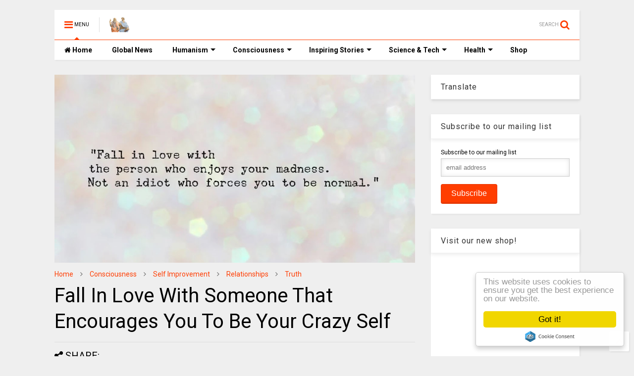

--- FILE ---
content_type: text/html; charset=utf-8
request_url: https://www.google.com/recaptcha/api2/aframe
body_size: 268
content:
<!DOCTYPE HTML><html><head><meta http-equiv="content-type" content="text/html; charset=UTF-8"></head><body><script nonce="BpHw97W5VnBxmZuuswoBxQ">/** Anti-fraud and anti-abuse applications only. See google.com/recaptcha */ try{var clients={'sodar':'https://pagead2.googlesyndication.com/pagead/sodar?'};window.addEventListener("message",function(a){try{if(a.source===window.parent){var b=JSON.parse(a.data);var c=clients[b['id']];if(c){var d=document.createElement('img');d.src=c+b['params']+'&rc='+(localStorage.getItem("rc::a")?sessionStorage.getItem("rc::b"):"");window.document.body.appendChild(d);sessionStorage.setItem("rc::e",parseInt(sessionStorage.getItem("rc::e")||0)+1);localStorage.setItem("rc::h",'1769094142016');}}}catch(b){}});window.parent.postMessage("_grecaptcha_ready", "*");}catch(b){}</script></body></html>

--- FILE ---
content_type: text/javascript; charset=UTF-8
request_url: https://www.thinkinghumanity.com/feeds/posts/default/-/Truth?max-results=5&start-index=371&alt=json-in-script&callback=jQuery1124019422443326112981_1769094137202&_=1769094137203
body_size: 22804
content:
// API callback
jQuery1124019422443326112981_1769094137202({"version":"1.0","encoding":"UTF-8","feed":{"xmlns":"http://www.w3.org/2005/Atom","xmlns$openSearch":"http://a9.com/-/spec/opensearchrss/1.0/","xmlns$blogger":"http://schemas.google.com/blogger/2008","xmlns$georss":"http://www.georss.org/georss","xmlns$gd":"http://schemas.google.com/g/2005","xmlns$thr":"http://purl.org/syndication/thread/1.0","id":{"$t":"tag:blogger.com,1999:blog-7064777598104498166"},"updated":{"$t":"2026-01-22T00:56:34.424-08:00"},"category":[{"term":"Inspiring Stories"},{"term":"Photography"},{"term":"Consciousness"},{"term":"Environment"},{"term":"News"},{"term":"Activism"},{"term":"Science"},{"term":"Self Improvement"},{"term":"Art"},{"term":"Relationships"},{"term":"Health"},{"term":"Truth"},{"term":"Human Intelligence"},{"term":"Justice"},{"term":"Technology"},{"term":"History"},{"term":"Philosophy"},{"term":"Spirituality"},{"term":"Sustainability"},{"term":"Cures"},{"term":"Nutrition"},{"term":"CoVid-19"},{"term":"Quizzes \u0026 Tests"},{"term":"Quotes"},{"term":"Do it Yourself"},{"term":"Documentaries"},{"term":"Quantum Physics"},{"term":"BLM"},{"term":"Mental Health"},{"term":"Fiction"},{"term":"Inspirations"}],"title":{"type":"text","$t":"Thinking Humanity"},"subtitle":{"type":"html","$t":"Freedom of Speech, Human Values, Human Rights \u0026amp; Justice!"},"link":[{"rel":"http://schemas.google.com/g/2005#feed","type":"application/atom+xml","href":"https:\/\/www.thinkinghumanity.com\/feeds\/posts\/default"},{"rel":"self","type":"application/atom+xml","href":"https:\/\/www.blogger.com\/feeds\/7064777598104498166\/posts\/default\/-\/Truth?alt=json-in-script\u0026start-index=371\u0026max-results=5"},{"rel":"alternate","type":"text/html","href":"https:\/\/www.thinkinghumanity.com\/search\/label\/Truth"},{"rel":"hub","href":"http://pubsubhubbub.appspot.com/"},{"rel":"previous","type":"application/atom+xml","href":"https:\/\/www.blogger.com\/feeds\/7064777598104498166\/posts\/default\/-\/Truth\/-\/Truth?alt=json-in-script\u0026start-index=366\u0026max-results=5"},{"rel":"next","type":"application/atom+xml","href":"https:\/\/www.blogger.com\/feeds\/7064777598104498166\/posts\/default\/-\/Truth\/-\/Truth?alt=json-in-script\u0026start-index=376\u0026max-results=5"}],"author":[{"name":{"$t":"Unknown"},"email":{"$t":"noreply@blogger.com"},"gd$image":{"rel":"http://schemas.google.com/g/2005#thumbnail","width":"16","height":"16","src":"https:\/\/img1.blogblog.com\/img\/b16-rounded.gif"}}],"generator":{"version":"7.00","uri":"http://www.blogger.com","$t":"Blogger"},"openSearch$totalResults":{"$t":"755"},"openSearch$startIndex":{"$t":"371"},"openSearch$itemsPerPage":{"$t":"5"},"entry":[{"id":{"$t":"tag:blogger.com,1999:blog-7064777598104498166.post-1351381674882556147"},"published":{"$t":"2016-05-20T09:51:00.002-07:00"},"updated":{"$t":"2016-05-20T09:51:23.372-07:00"},"category":[{"scheme":"http://www.blogger.com/atom/ns#","term":"Activism"},{"scheme":"http://www.blogger.com/atom/ns#","term":"Consciousness"},{"scheme":"http://www.blogger.com/atom/ns#","term":"Human Intelligence"},{"scheme":"http://www.blogger.com/atom/ns#","term":"Justice"},{"scheme":"http://www.blogger.com/atom/ns#","term":"Science"},{"scheme":"http://www.blogger.com/atom/ns#","term":"Technology"},{"scheme":"http://www.blogger.com/atom/ns#","term":"Truth"}],"title":{"type":"text","$t":"These 6 women got written out of tech history. They're finally being recognized."},"content":{"type":"html","$t":"\u003Ccenter\u003E\u003Cimg alt=\"These 6 women got written out of tech history. They're finally being recognized.\" border=\"0\" src=\"https:\/\/blogger.googleusercontent.com\/img\/b\/R29vZ2xl\/AVvXsEgEaT9X8siaGhUadmRpkJPH4ibVpFOwb1ojByWIFfMI-ywdxJzjaiFCTI1CMlzyhziYnddaEwUm4HE8dGcStVS98lZvV3qXhHWgf5Bng0wnXEv5-Tegd-ZtfR4w6SRxUyacbPxnNEQD1Jk0\/s1600\/These+6+women+got+written+out+of+tech+history.+They%2527re+finally+being+recognized..gif\" title=\"These 6 women got written out of tech history. They're finally being recognized.\" width=\"100%\" \/\u003E\u003Cbr \/\u003E\n\u003Cspan style=\"font-size: xx-small;\"\u003EThe dawn of the Digital Revolution was ushered in by 6 women in Philadelphia in the mid-1900s.\u003C\/span\u003E\u003C\/center\u003E\u003Cbr \/\u003E\n\u003Ch2\u003E\u003Ca href=\"http:\/\/www.phillyvoice.com\/70-years-ago-six-philly-women-eniac-digital-computer-programmers\/\"\u003E70 years ago\u003C\/a\u003E, six Philadelphia women were recruited by the United States Army for a very special project.\u003C\/h2\u003E\u003Cbr \/\u003E\nIn 1942, Betty Jean Jennings Bartik, Kathleen McNulty Mauchly Antonelli, Ruth Lichterman Teitelbaum, Frances Bilas Spence, Marlyn Wescoff Meltzer, and Betty Snyder Holberton were chosen to work on a classified government project known as the Electronic Numerical Integrator and Computer, or ENIAC.\u003Cbr \/\u003E\n\u003Cbr \/\u003E\nConsidered to be the world's first \"general-purpose\" computer, the ENIAC was built with the goal of more quickly calculating the ballistics trajectories of missiles during wartime.\u003Cbr \/\u003E\n\u003Cbr \/\u003E\n\u003Ch2\u003EEven though the women all hailed from mathematical backgrounds, they'd never operated such a massive computer before.\u003C\/h2\u003E\u003Cbr \/\u003E\nIn fact, almost no one in the U.S. had.\u003Cbr \/\u003E\n\u003Cbr \/\u003E\nSo they started out with a three-month crash course in Aberdeen, Pennsylvania, where they learned the many different computing systems necessary to run the ENIAC.\u003Cbr \/\u003E\n\u003Ca name='more'\u003E\u003C\/a\u003E\u003Cbr \/\u003E\n\u003Ccenter\u003E\u003Cimg alt=\"These 6 women got written out of tech history. They're finally being recognized.\" border=\"0\" src=\"https:\/\/blogger.googleusercontent.com\/img\/b\/R29vZ2xl\/AVvXsEgEaT9X8siaGhUadmRpkJPH4ibVpFOwb1ojByWIFfMI-ywdxJzjaiFCTI1CMlzyhziYnddaEwUm4HE8dGcStVS98lZvV3qXhHWgf5Bng0wnXEv5-Tegd-ZtfR4w6SRxUyacbPxnNEQD1Jk0\/s1600\/These+6+women+got+written+out+of+tech+history.+They%2527re+finally+being+recognized..gif\" title=\"These 6 women got written out of tech history. They're finally being recognized.\" width=\"100%\" \/\u003E\u003Cbr \/\u003E\n\u003Cspan style=\"font-size: xx-small;\"\u003EPhoto of \"the world's first computer\" via \u003Ca href=\"https:\/\/commons.wikimedia.org\/wiki\/File:World%27s_First_Computer,_the_Electronic_Numerical_Integrator_and_Calculator_(ENIAC).gif\" target=\"_blank\"\u003EInternational Communications Agency\/Wikimedia Commons\u003C\/a\u003E.\u003C\/span\u003E\u003C\/center\u003E\u003Cbr \/\u003E\nUpon their return to the Moore School of Engineering in Philadelphia, the six women were thrust headfirst into the ENIAC program and given little more than a stack of wiring diagrams for the computer's many panels as their guide.\u003Cbr \/\u003E\n\u003Cbr \/\u003E\n\u003Ch2\u003EThe ENIAC was equipped with 18,000 vacuum tubes, 70,000 resistors, 10,000 capacitors, and 5 million hand-soldered joints.\u003C\/h2\u003E\u003Cbr \/\u003E\n\u003Cb\u003EWeighing a few dozen tons and filling a 1,500-square-foot room, it was a monstrosity that was as physically demanding to operate as it was mentally tasking.\u003C\/b\u003E\u003Cbr \/\u003E\n\u003Cbr \/\u003E\nWorking double and triple shifts six days a week, this ragtag crew of six female \"computers\" (which was a job title back then) lugged cables and trays between panels on the massive machine. Occasionally they even had to crawl inside it to fix faulty tubes.\u003Cbr \/\u003E\n\u003Cbr \/\u003E\n\"Betty [Holberton] and I were the workhorses and finishers, tying up loose ends,\" said Jean Bartik \u003Ca href=\"http:\/\/www.computerhistory.org\/revolution\/birth-of-the-computer\/4\/78\/2258\" target=\"_blank\"\u003Ein a 2011 interview\u003C\/a\u003E, echoing Holberton's notorious motto, \"Look like a girl, act like a lady, and work like a dog.\"\u003Cbr \/\u003E\n\u003Cbr \/\u003E\n\u003Ch2\u003EIt was exhausting, backbreaking work, but these six women helped to usher in the dawn of the Digital Revolution.\u003C\/h2\u003E\u003Cbr \/\u003E\nThey were essentially the first computer programmers in the U.S.\u003Cbr \/\u003E\n\u003Cbr \/\u003E\n\u003Ccenter\u003E\u003Cimg alt=\"These 6 women got written out of tech history. They're finally being recognized.\" border=\"0\" src=\"https:\/\/blogger.googleusercontent.com\/img\/b\/R29vZ2xl\/AVvXsEinhFXAORXticnUKaK-5y55zAPJnjfzWU-_fYfkH6NqGjDzOy5xNp2Le3ffxLJWrIn4_bRqz-c_JDLuiQQFLUht7q69cm1yyb-AlU_2OSDE17ZoCtmrlPxf0kkDw8YSMCU-3Tq9GMbdSLv1\/s1600\/These+6+women+got+written+out+of+tech+history.+They%2527re+finally+being+recognized..gif\" title=\"These 6 women got written out of tech history. They're finally being recognized.\" width=\"100%\" \/\u003E\u003Cbr \/\u003E\n\u003Cspan style=\"font-size: xx-small;\"\u003EMeanwhile, I still can't figure out how to hook up an HDMI cable to my TV. GIF via \u003Ca href=\"http:\/\/www.computerhistory.org\/revolution\/birth-of-the-computer\/4\/78\/2258\" target=\"_blank\"\u003EComputer History Archives\u003C\/a\u003E, used with permission.\u003C\/span\u003E\u003C\/center\u003E\u003Cbr \/\u003E\nWhen the ENIAC was unveiled on Feb. 15, 1946, it was lauded by the press as a \"Giant Brain\" because of its otherworldly speed. It could compute complex mathematical equations up to 10,000 times faster than any other electro-mechanical machines in existence.\u003Cbr \/\u003E\n\u003Cbr \/\u003E\n\u003Ch2\u003EOf course, being that this was the 1940s, the revolutionary work of these women specifically was almost completely overlooked.\u003C\/h2\u003E\u003Cbr \/\u003E\nDespite debugging every last issue that the ENIAC faced and teaching the technology to their male replacements when they returned home from World War II, the women were treated as little more than models to show off the machine. \u003Cb\u003EIn fact, they weren't even invited to the celebratory dinner that was held after the unveiling ceremony.\u003C\/b\u003E\u003Cbr \/\u003E\n\u003Cbr \/\u003E\n\u003Ccenter\u003E\u003Cimg alt=\"These 6 women got written out of tech history. They're finally being recognized.\" border=\"0\" src=\"https:\/\/blogger.googleusercontent.com\/img\/b\/R29vZ2xl\/AVvXsEi5DPY6uGEmL8ppIGeXlrxAzOoGm3fUPTjMGI8VmFZQO0tVJ3yonS3bcpFpNChvNrFLen9nssmY33ru-Nb_KQ-MKwO0kKADaFUXAk69-CrjEqjB9jBu-GsY7_c1hElBGrovZBkZMkBcTxQ5\/s1600\/These+6+women+got+written+out+of+tech+history.+They%2527re+finally+being+recognized..jpg\" title=\"These 6 women got written out of tech history. They're finally being recognized.\" width=\"100%\" \/\u003E\u003Cbr \/\u003E\n\u003Cspan style=\"font-size: xx-small;\"\u003EA utility model of the ENIAC. Photo by Keystone for Getty Images.\u003C\/span\u003E\u003C\/center\u003E\u003Cbr \/\u003E\n\"We thought that was terrible,\" said Bartik \u003Ca href=\"http:\/\/www.cnn.com\/2011\/TECH\/innovation\/02\/08\/women.rosies.math\/\" target=\"_blank\"\u003Ein an interview with CNN\u003C\/a\u003E. \"It was not a secret. The only problem was nobody was interested. They didn't know anything about it.\"\u003Cbr \/\u003E\n\u003Cbr \/\u003E\n\u003Ch2\u003EThankfully, these technological trailblazers are finally receiving their due credit ... more than 50 years later.\u003C\/h2\u003E\u003Cbr \/\u003E\nIn 1997, all six women were inducted into the Women in Technology International Hall of Fame. That same year, Holberton received the Augusta Ada Lovelace Award, the highest award given by the Association of Women in Computing.\u003Cbr \/\u003E\n\u003Cbr \/\u003E\n\u003Cb\u003EIn 2011, the Philadelphia City Council \u003Ca href=\"http:\/\/www.upenn.edu\/pennnews\/current\/node\/4171\" target=\"_blank\"\u003Eofficially declared Feb. 15 as ENIAC Day\u003C\/a\u003E in honor of the group's extraordinary work\u003C\/b\u003E, and just last year, the Holberton School, a project-based school for software engineers, was founded in San Francisco.\u003Cbr \/\u003E\n\u003Cbr \/\u003E\nThe long-unexplored story of the team's groundbreaking work was also brought to light in the 2014 documentary, \"The Computers,\" thanks to the efforts of \u003Ca href=\"http:\/\/eniacprogrammers.org\/\" target=\"_blank\"\u003EThe ENIAC Programmers Project\u003C\/a\u003E.\u003Cbr \/\u003E\n\u003Cbr \/\u003E\n\u003Ccenter\u003E\u003Cimg alt=\"These 6 women got written out of tech history. They're finally being recognized.\" border=\"0\" src=\"https:\/\/blogger.googleusercontent.com\/img\/b\/R29vZ2xl\/AVvXsEgaEw0nEw7Y6hqRwvSkNvTlaA3SMAN3503SgrBGX-8NeTvLcQMHs4k6qda9R-qzv6HxBOCUOHqdAX04faH9E5xWvYcz3iUvwQC3a9K1BNf1RDo5z_nXqjxTDmDCQ20wtTSWq8XqBoifh2kk\/s1600\/These+6+women+got+written+out+of+tech+history.+They%2527re+finally+being+recognized..png\" title=\"These 6 women got written out of tech history. They're finally being recognized.\" width=\"100%\" \/\u003E\u003Cbr \/\u003E\n\u003Cspan style=\"font-size: xx-small;\"\u003EAnother batch of female computer engineers. Photo from \u003Ca href=\"http:\/\/ftp.arl.mil\/ftp\/historic-computers\/\" target=\"_blank\"\u003EU.S. Army\u003C\/a\u003E.\u003C\/span\u003E\u003C\/center\u003E\u003Cbr \/\u003E\n\u003Ch2\u003EAnyone who owns a smartphone or computer owes a huge debt of gratitude to the work of these pioneering women.\u003C\/h2\u003E\u003Cbr \/\u003E\n\u003Cb\u003EBut let's not forget that there's still progress to be made for women who work in technology, even now.\u003C\/b\u003E\u003Cbr \/\u003E\n\u003Cbr \/\u003E\nTo this day, women still only account for a fraction of technology-based jobs, due in part to the ridiculous stereotype that they \"just aren't cut out for it.\" Sadly, \u003Ca href=\"http:\/\/fortune.com\/2015\/06\/01\/google-diversity-demographics\/\" target=\"_blank\"\u003EGoogle's 30% female employment rate\u003C\/a\u003E represents one of the highest percentages in the tech industry — \u003Cb\u003Ethis despite \u003Ca href=\"http:\/\/money.cnn.com\/2016\/02\/12\/technology\/women-coders-study-github\/\" target=\"_blank\"\u003Ea recent gender-blind study of GitHub coding\u003C\/a\u003E suggesting that women measure up as slightly better coders than men.\u003C\/b\u003E\u003Cbr \/\u003E\n\u003Cbr \/\u003E\nTo put it simply, diversity in business is good for business (duh).\u003Cbr \/\u003E\n\u003Cbr \/\u003E\nA more diverse talent pool means a broader range of perspectives when it comes to problem-solving and innovation. Statistically speaking, women have also risen to become \u003Ca href=\"http:\/\/www.forbes.com\/sites\/meghanbiro\/2015\/04\/27\/women-in-technology-why-its-good-for-everyone\/#7feb98737813\" target=\"_blank\"\u003Eone of the most important demographic in the technology industry\u003C\/a\u003E and users of a far wider variety of technology than their male counterparts.\u003Cbr \/\u003E\n\u003Cbr \/\u003E\nA lack of diversity in tech can actually hurt businesses, \u003Ca href=\"http:\/\/www.mckinsey.com\/business-functions\/organization\/our-insights\/why-diversity-matters\" target=\"_blank\"\u003Eaccording to a study published in McKinsey\u003C\/a\u003E: \"Businesses in the top quartile in terms of racial and ethnic diversity are 35% more like to have financial returns above their respective national industry medians.\"\u003Cbr \/\u003E\n\u003Cbr \/\u003E\nWe should already know this. \u003Cb\u003EHolberton, Antonelli, and four other women proved it over 70 years ago. Thousands of women are still proving it today.\u003C\/b\u003E\u003Cbr \/\u003E\n\u003Cbr \/\u003E\nAnd since this whole \"technology\" thing ain't slowing down any time soon, we're left with two simple options: We start giving women the recognition (and employment) they deserve in the tech industry, or we get used to \"reprogramming\" our smartphones the only way that most of us know how:\u003Cbr \/\u003E\n\u003Cbr \/\u003E\n\u003Ccenter\u003E\u003Cimg alt=\"These 6 women got written out of tech history. They're finally being recognized.\" border=\"0\" src=\"https:\/\/blogger.googleusercontent.com\/img\/b\/R29vZ2xl\/AVvXsEhEl9RyIbJJIob7UnPfAl0HK5lwDiE-CJBbMUp2C_24TKa9Od7NJk7zZ9xoB1fKlLbs-oRiA-hZqXxalCMGZvUadOPOzurB3SBsNN1TiWeDruB4zYWPGauKheKRmWEzGLgP0XTujHeKPCZE\/s1600\/These+6+women+got+written+out+of+tech+history.+They%2527re+finally+being+recognized..gif\" title=\"These 6 women got written out of tech history. They're finally being recognized.\" width=\"100%\" \/\u003E\u003Cbr \/\u003E\n\u003Cspan style=\"font-size: xx-small;\"\u003E\u003C\/span\u003E\u003C\/center\u003E\u003Cbr \/\u003E\n\u003Cb\u003ESource:\u003C\/b\u003E \u003Ca href=\"http:\/\/www.upworthy.com\/these-6-women-got-written-out-of-tech-history-theyre-finally-being-recognized?c=ufb4\" target=\"_blank\"\u003EUpWorthy\u003C\/a\u003E\u003Cbr \/\u003E\n\u003Cbr \/\u003E\n\u003Cb\u003ERelated\u003C\/b\u003E: \u003Cbr \/\u003E\n\u003Cul style=\"margin-left: 40px;\"\u003E\u003Cli\u003E\u003Ca href=\"http:\/\/www.thinkinghumanity.com\/2014\/10\/52-photos-of-women-who-changed-history-forever.html\"\u003E52 Photos Of Women Who Changed History Forever\u003C\/a\u003E\u003C\/li\u003E\n\u003Cli\u003E\u003Ca href=\"http:\/\/www.thinkinghumanity.com\/2015\/07\/women-in-science-einsteins-advice-to-a-little-girl-who-wants-to-be-a-scientist.html\"\u003EWomen in Science: Einstein’s Advice to a Little Girl Who Wants to Be a Scientist\u003C\/a\u003E\u003C\/li\u003E\n\u003Cli\u003E\u003Ca href=\"http:\/\/www.thinkinghumanity.com\/2015\/09\/for-the-first-time-in-history-women-in-saudi-arabia-are-allowed-to-vote.html\"\u003EFor The First Time In History, Women In Saudi Arabia Are Allowed To Vote!\u003C\/a\u003E\u003C\/li\u003E\n\u003Cli\u003E\u003Ca href=\"http:\/\/www.thinkinghumanity.com\/2015\/10\/iranian-women-are-posting-pics-with-their-hair-flying-free-in-protest-of-strict-hijab-laws.html\"\u003EIranian Women Are Posting Pics With Their Hair Flying Free In Protest Of Strict Hijab Laws\u003C\/a\u003E\u003C\/li\u003E\n\u003Cli\u003E\u003Ca href=\"http:\/\/www.thinkinghumanity.com\/2016\/03\/compelling-video-exposes-the-harm-of-objectifying-women-must-watch.html\"\u003ECompelling Video Exposes The Harm Of Objectifying Women [Must Watch]\u003C\/a\u003E\u003C\/li\u003E\n\u003Cli\u003E\u003Ca href=\"http:\/\/www.thinkinghumanity.com\/2014\/06\/how-women-in-iconic-paintings-would-look-if-they-got-photoshopped-to-fit-todays-ideals.html\"\u003EHow Women in Iconic Paintings Would Look if They Got Photoshopped to Fit Today's Ideals\u003C\/a\u003E\u003C\/li\u003E\n\u003Cli\u003E\u003Ca href=\"http:\/\/www.thinkinghumanity.com\/2013\/10\/take-72-seconds-to-see-why-we-have-an-absolutely-ridiculous-standard-of-beauty.html\"\u003ETake 72 Seconds To See Why We Have An Absolutely Ridiculous Standard Of Beauty\u003C\/a\u003E\u003C\/li\u003E\n\u003Cli\u003E\u003Ca href=\"http:\/\/www.thinkinghumanity.com\/2013\/09\/the-average-women-faces-in-40-different-countries.html\"\u003EThe Average Women Faces in 40 Different Countries\u003C\/a\u003E\u003C\/li\u003E\n\u003C\/ul\u003E"},"link":[{"rel":"replies","type":"application/atom+xml","href":"https:\/\/www.thinkinghumanity.com\/feeds\/1351381674882556147\/comments\/default","title":"Post Comments"},{"rel":"replies","type":"text/html","href":"https:\/\/www.thinkinghumanity.com\/2016\/05\/these-6-women-got-written-out-of-tech-history-they-re-finally-being-recognized.html#comment-form","title":"0 Comments"},{"rel":"edit","type":"application/atom+xml","href":"https:\/\/www.blogger.com\/feeds\/7064777598104498166\/posts\/default\/1351381674882556147"},{"rel":"self","type":"application/atom+xml","href":"https:\/\/www.blogger.com\/feeds\/7064777598104498166\/posts\/default\/1351381674882556147"},{"rel":"alternate","type":"text/html","href":"https:\/\/www.thinkinghumanity.com\/2016\/05\/these-6-women-got-written-out-of-tech-history-they-re-finally-being-recognized.html","title":"These 6 women got written out of tech history. They're finally being recognized."}],"author":[{"name":{"$t":"Anonymous"},"uri":{"$t":"http:\/\/www.blogger.com\/profile\/03594462841850137490"},"email":{"$t":"noreply@blogger.com"},"gd$image":{"rel":"http://schemas.google.com/g/2005#thumbnail","width":"16","height":"16","src":"https:\/\/img1.blogblog.com\/img\/b16-rounded.gif"}}],"media$thumbnail":{"xmlns$media":"http://search.yahoo.com/mrss/","url":"https:\/\/blogger.googleusercontent.com\/img\/b\/R29vZ2xl\/AVvXsEgEaT9X8siaGhUadmRpkJPH4ibVpFOwb1ojByWIFfMI-ywdxJzjaiFCTI1CMlzyhziYnddaEwUm4HE8dGcStVS98lZvV3qXhHWgf5Bng0wnXEv5-Tegd-ZtfR4w6SRxUyacbPxnNEQD1Jk0\/s72-c\/These+6+women+got+written+out+of+tech+history.+They%2527re+finally+being+recognized..gif","height":"72","width":"72"},"thr$total":{"$t":"0"}},{"id":{"$t":"tag:blogger.com,1999:blog-7064777598104498166.post-5314536776193840419"},"published":{"$t":"2016-05-18T03:18:00.001-07:00"},"updated":{"$t":"2016-05-18T13:39:03.082-07:00"},"category":[{"scheme":"http://www.blogger.com/atom/ns#","term":"Activism"},{"scheme":"http://www.blogger.com/atom/ns#","term":"Consciousness"},{"scheme":"http://www.blogger.com/atom/ns#","term":"Human Intelligence"},{"scheme":"http://www.blogger.com/atom/ns#","term":"Justice"},{"scheme":"http://www.blogger.com/atom/ns#","term":"Truth"}],"title":{"type":"text","$t":"Snowden Archive: Everything You Need To Know About Modern Spying"},"content":{"type":"html","$t":"\u003Ccenter\u003E\u003Cimg alt=\"Snowden Archive: Everything You Need To Know About Modern Spying\" border=\"0\" src=\"https:\/\/blogger.googleusercontent.com\/img\/b\/R29vZ2xl\/AVvXsEj6eQ58TI6BBxQQ7hpcE_GpJGJ1xFTLZcUpB4VoZvuNIrjOFkURImLJDyEgLXFsLX_IlMM7y1mNXDjtORwkTsdyMUyhXUQnFf2eCL7fiIW1900wLDQE37uv953fsrQIfSGp45VuTq1nd6WW\/s1600\/Snowden+Archive+Everything+You+Need+To+Know+About+Modern+Spying.jpg\" title=\"Snowden Archive: Everything You Need To Know About Modern Spying\" width=\"100%\" \/\u003E\u003C\/center\u003E\u003Cbr \/\u003E\nNSA's confidential documents from Edward Snowden's leaks are now published. \u003Ca href=\"https:\/\/theintercept.com\/\" target=\"_blank\"\u003EIntercept.com\u003C\/a\u003E, co-founded by Glenn Greenwald, who was one of the first people to interview Snowden in 2013, mentioned that it would \u003Ci\u003E\"invite journalists from all over the world to cooperate with them in order to investigate Snowden's archive\"\u003C\/i\u003E.\u003Cbr \/\u003E\n\u003Cbr \/\u003E\nThis decision can lead to new revelations after those of 2013; Snowden, former NSA contractor, left the USA having collected many documents that revealed NSA and others American companies' spying. Since NSA whistleblower Edward Snowden revealed the extent of secret government mass surveillance programs, including how they plug into consumer digital services to harvest massive volumes of data on web users, spy agencies have clearly decided that they need to step up their PR game as a strategy to tackle greater levels of public scrutiny being applied to what were previously very shadowy processes.\u003Cbr \/\u003E\n\u003Cbr \/\u003E\nSnowden outlines his views on the present state of journalism and the increasing role that those in power play in controlling it in an \u003Ca href=\"http:\/\/www.cjr.org\/q_and_a\/snowden.php\" target=\"_blank\"\u003Einterview\u003C\/a\u003E he gave to the Columbia Journalism Review.\u003Cbr \/\u003E\n\u003Cbr \/\u003E\n\u003Ci\u003E“One of the most challenging things about the changing nature of the public’s relationship to media and the government’s relationship to media is that media has never been stronger than it is now,”\u003C\/i\u003E Snowden says. \u003Ci\u003E“At the same time, the press is less willing to use that sort of power and influence because of its increasing commercialization.”\u003C\/i\u003E (\u003Ca href=\"https:\/\/www.rt.com\/news\/342691-snowden-interview-nsa-leaks\/\"\u003Esource\u003C\/a\u003E)\u003Cbr \/\u003E\n\u003Cbr \/\u003E\n\u003Ccenter\u003E\u003Cblockquote class=\"twitter-tweet\" data-lang=\"en\"\u003E\u003Cp lang=\"en\" dir=\"ltr\"\u003EStarting today, The Intercept is broadening access to the Snowden Archive. Details within: \u003Ca href=\"https:\/\/t.co\/RgomBhwz9d\"\u003Ehttps:\/\/t.co\/RgomBhwz9d\u003C\/a\u003E \u003Ca href=\"https:\/\/t.co\/Gu6dDudrsu\"\u003Epic.twitter.com\/Gu6dDudrsu\u003C\/a\u003E\u003C\/p\u003E\u0026mdash; Edward Snowden (@Snowden) \u003Ca href=\"https:\/\/twitter.com\/Snowden\/status\/732237026439929856\"\u003EMay 16, 2016\u003C\/a\u003E\u003C\/blockquote\u003E\u003Cscript async src=\"\/\/platform.twitter.com\/widgets.js\" charset=\"utf-8\"\u003E\u003C\/script\u003E\u003C\/center\u003E\u003Cbr \/\u003E\nSnowden, now living in Russia, handed over the documents to reporter Glenn Greenwald, who published many of the \u003Ca href=\"http:\/\/www.theguardian.com\/us-news\/the-nsa-files\" target=\"_blank\"\u003Ejuiciest disclosures\u003C\/a\u003E at the Guardian. Greenwald left the Guardian and took the documents with him to The Intercept, which announced Monday that it is beginning a public document dump of the goods provided by Snowden. Today, The Intercept is releasing its first batch of many classified documents—166 articles of the NSA's internal newsletter called SIDtoday. (\u003Ca href=\"http:\/\/arstechnica.com\/tech-policy\/2016\/05\/the-intercept-releasing-docs-leaked-by-nsa-whistleblower-snowden\/\" target=\"_blank\"\u003Esource\u003C\/a\u003E)\u003Cbr \/\u003E\n\u003Cbr \/\u003E\nThe site explained:\u003Cbr \/\u003E\n\u003Cbr \/\u003E\n\u003Cblockquote\u003EThe Intercept’s \u003Ca href=\"https:\/\/theintercept.com\/snowden-sidtoday\/\" target=\"_blank\"\u003Efirst SIDtoday release\u003C\/a\u003E comprises 166 articles, including all articles published between March 31, 2003, when SIDtoday began, and June 30, 2003, plus installments of all article series begun during this period through the end of the year. Major topics include the National Security Agency’s role in interrogations, the Iraq War, the war on terror, new leadership in the Signals Intelligence Directorate, and new, popular uses of the internet and of mobile computing devices.\u003C\/blockquote\u003E\u003Cbr \/\u003E\n\u003Ccenter\u003E\u003Cb\u003E\u003Ca href=\"https:\/\/theintercept.com\/snowden-sidtoday\/\" target=\"_blank\"\u003EThe files are being uploaded here\u003C\/a\u003E\u003C\/b\u003E\u003C\/center\u003E\u003Cbr \/\u003E\n\u003Cb\u003ERelated:\u003C\/b\u003E \u003Cul style=\"margin-left: 40px;\"\u003E\u003Cli\u003E\u003Ca href=\"http:\/\/www.thinkinghumanity.com\/2014\/03\/snowden-s-first-live-constitution-being-violated-on-massive-scale-full-video.html\" \u003ESnowden's first live: 'Constitution being violated on massive scale [FULL VIDEO]\u003C\/a\u003E\u003C\/li\u003E\n\u003Cli\u003E\u003Ca href=\"http:\/\/www.thinkinghumanity.com\/2016\/05\/haunting-illustrations-for-orwells-eighty-four-introduced-by-the-courageous-journalist-who-broke-the-edward-snowden-story.html\"\u003EHaunting Illustrations for Orwell’s Nineteen Eighty-Four, Introduced by the Courageous Journalist Who Broke the Edward Snowden Story\u003C\/a\u003E\u003C\/li\u003E\n\u003Cli\u003E\u003Ca href=\"http:\/\/www.thinkinghumanity.com\/2016\/02\/un-panel-rules-julian-assange-arbitrarily-detained-entitled-to-liberty-compensation.html\"\u003EUN panel rules Julian Assange arbitrarily detained, entitled to liberty \u0026 compensation\u003C\/a\u003E\u003C\/li\u003E\n\u003Cli\u003E\u003Ca href=\"http:\/\/www.thinkinghumanity.com\/2013\/02\/julian-assange-s-speech-that-was-censored-by-the-oxford-union.html\" \u003EJulian Assange's speech that was censored by the Oxford Union\u003C\/a\u003E\u003C\/li\u003E\n\u003Cli\u003E\u003Ca href=\"http:\/\/www.thinkinghumanity.com\/2013\/10\/wikileaks-founders-exclusive-interview.html\" \u003EWikiLeaks founder's Exclusive Interview\u003C\/a\u003E\u003C\/li\u003E\n\u003Cli\u003E\u003Ca href=\"http:\/\/www.thinkinghumanity.com\/2013\/10\/privacy-is-dead-google-and-facebook-know-everything-about-you.html\" \u003EPrivacy is Dead. Google and Facebook know everything about YOU!\u003C\/a\u003E\u003C\/li\u003E\n\u003Cli\u003E\u003Ca href=\"http:\/\/www.thinkinghumanity.com\/2013\/10\/we-are-legion-the-story-of-the-hacktivists-2012-documentary.html\"\u003EWe Are Legion - The Story of the Hacktivists 2012 (Documentary)\u003C\/a\u003E\u003C\/li\u003E\n\u003C\/ul\u003E"},"link":[{"rel":"replies","type":"application/atom+xml","href":"https:\/\/www.thinkinghumanity.com\/feeds\/5314536776193840419\/comments\/default","title":"Post Comments"},{"rel":"replies","type":"text/html","href":"https:\/\/www.thinkinghumanity.com\/2016\/05\/snowden-archive-everything-you-need-to-know-about-modern-spying.html#comment-form","title":"0 Comments"},{"rel":"edit","type":"application/atom+xml","href":"https:\/\/www.blogger.com\/feeds\/7064777598104498166\/posts\/default\/5314536776193840419"},{"rel":"self","type":"application/atom+xml","href":"https:\/\/www.blogger.com\/feeds\/7064777598104498166\/posts\/default\/5314536776193840419"},{"rel":"alternate","type":"text/html","href":"https:\/\/www.thinkinghumanity.com\/2016\/05\/snowden-archive-everything-you-need-to-know-about-modern-spying.html","title":"Snowden Archive: Everything You Need To Know About Modern Spying"}],"author":[{"name":{"$t":"Anonymous"},"uri":{"$t":"http:\/\/www.blogger.com\/profile\/03594462841850137490"},"email":{"$t":"noreply@blogger.com"},"gd$image":{"rel":"http://schemas.google.com/g/2005#thumbnail","width":"16","height":"16","src":"https:\/\/img1.blogblog.com\/img\/b16-rounded.gif"}}],"media$thumbnail":{"xmlns$media":"http://search.yahoo.com/mrss/","url":"https:\/\/blogger.googleusercontent.com\/img\/b\/R29vZ2xl\/AVvXsEj6eQ58TI6BBxQQ7hpcE_GpJGJ1xFTLZcUpB4VoZvuNIrjOFkURImLJDyEgLXFsLX_IlMM7y1mNXDjtORwkTsdyMUyhXUQnFf2eCL7fiIW1900wLDQE37uv953fsrQIfSGp45VuTq1nd6WW\/s72-c\/Snowden+Archive+Everything+You+Need+To+Know+About+Modern+Spying.jpg","height":"72","width":"72"},"thr$total":{"$t":"0"}},{"id":{"$t":"tag:blogger.com,1999:blog-7064777598104498166.post-50020658051577400"},"published":{"$t":"2016-05-17T01:45:00.001-07:00"},"updated":{"$t":"2016-11-07T07:05:40.461-08:00"},"category":[{"scheme":"http://www.blogger.com/atom/ns#","term":"Activism"},{"scheme":"http://www.blogger.com/atom/ns#","term":"Consciousness"},{"scheme":"http://www.blogger.com/atom/ns#","term":"History"},{"scheme":"http://www.blogger.com/atom/ns#","term":"Truth"}],"title":{"type":"text","$t":"Forgotten Video of Donald Trump. This Is The Man Who May Be Representing The White House"},"content":{"type":"html","$t":"\u003Ccenter\u003E\u003Cimg alt=\"Forgotten Video of Donald Trump. This Is The Man Who May Be Representing The White House\" border=\"0\" src=\"https:\/\/blogger.googleusercontent.com\/img\/b\/R29vZ2xl\/AVvXsEhOCtKqR9WdcLmXl7cAeQx8ejQ5t2mH_6F0TcL5Wz6JgpBL-9x2KhYhHtQBCA6fl7qazdgYw1G-YJQZ94mynJGQwrMUlZCceCpeqbM_HDicfR8lBOa-QmxYkM7vHkZJtpeE5ujH4ZKbWKOw\/s1600\/Forgotten+Video+of+Donald+Trump.+This+Is+The+Man+Who+May+Be+Representing+The+White+House.jpg\" title=\"Forgotten Video of Donald Trump. This Is The Man Who May Be Representing The White House\" width=\"100%\" \/\u003E\u003C\/center\u003E\u003Cbr \/\u003E\nMost of us here in America are familiar with the Hollywood antics or the at times completely ridiculous nature of Donald Trump, but recently an international viewer saw something for the first time and asked us to share it with the world. The following video is meant for entertainment purposes more than anything else, some light hearted humor if you will but it does speak to the absurdity of electing a character like Mr. Trump.\u003Cbr \/\u003E\n\u003Cbr \/\u003E\nIf you think that celebrity apprentice was embarrassing then you are in for a good laugh. As our international friend stated \u003Ci\u003E“I pity you if this guy would become your next President.”\u003C\/i\u003E Personally I think it speaks more to the moral decay of western culture than it does the personality of Donald Trump. He is who he is at this point, we are all well aware. Having gotten this far in an election, Trump seems bullet proof to any and all criticism. As for America, the people have continued to speak and apparently they want Mr. Trump representing their values. America will get what it deserves this election year no matter who we choose.\u003Cbr \/\u003E\n\u003Cbr \/\u003E\nThe following clip was taken in 2007 as Wrestlemania, if you are an international viewer whom hasn’t seen this before, this is the man who may be commander in chief of our military and head of state – symbol of our nation. Metaphorically speaking, Vince Mcmahon Represents the Republican Party and Donald Trump represents himself – laying the smack down upon every Republican candidate running against him.\u003Cbr \/\u003E\n\u003Cbr \/\u003E\n\u003Ccenter\u003E\u003Cdiv class=\"video-container\"\u003E\u003Ciframe title=\"Forgotten Video of Donald Trump. This Is The Man Who May Be Representing The White House\" src=\"https:\/\/www.facebook.com\/plugins\/video.php?href=https%3A%2F%2Fwww.facebook.com%2Fthe430show%2Fvideos%2Fvb.1427627800788698%2F1713399748878167%2F%3Ftype%3D3\u0026show_text=0\u0026width=560\" width=\"560\" height=\"315\" style=\"border:none;overflow:hidden\" scrolling=\"no\" frameborder=\"0\" allowTransparency=\"true\" allowFullScreen=\"true\"\u003E\u003C\/iframe\u003E\u003C\/div\u003E\u003C\/center\u003E\u003Cbr \/\u003E\n\u003Cb\u003ESource:\u003C\/b\u003E \u003Ca href=\"http:\/\/anonhq.com\/forgotten-video-donald-trump-man-may-representing-white-house\/\" target=\"_blank\"\u003EAnonHQ\u003C\/a\u003E"},"link":[{"rel":"replies","type":"application/atom+xml","href":"https:\/\/www.thinkinghumanity.com\/feeds\/50020658051577400\/comments\/default","title":"Post Comments"},{"rel":"replies","type":"text/html","href":"https:\/\/www.thinkinghumanity.com\/2016\/05\/forgotten-video-of-donald-trump-this-is-the-man-who-may-be-representing-the-white-house.html#comment-form","title":"1 Comments"},{"rel":"edit","type":"application/atom+xml","href":"https:\/\/www.blogger.com\/feeds\/7064777598104498166\/posts\/default\/50020658051577400"},{"rel":"self","type":"application/atom+xml","href":"https:\/\/www.blogger.com\/feeds\/7064777598104498166\/posts\/default\/50020658051577400"},{"rel":"alternate","type":"text/html","href":"https:\/\/www.thinkinghumanity.com\/2016\/05\/forgotten-video-of-donald-trump-this-is-the-man-who-may-be-representing-the-white-house.html","title":"Forgotten Video of Donald Trump. This Is The Man Who May Be Representing The White House"}],"author":[{"name":{"$t":"Anonymous"},"uri":{"$t":"http:\/\/www.blogger.com\/profile\/03594462841850137490"},"email":{"$t":"noreply@blogger.com"},"gd$image":{"rel":"http://schemas.google.com/g/2005#thumbnail","width":"16","height":"16","src":"https:\/\/img1.blogblog.com\/img\/b16-rounded.gif"}}],"media$thumbnail":{"xmlns$media":"http://search.yahoo.com/mrss/","url":"https:\/\/blogger.googleusercontent.com\/img\/b\/R29vZ2xl\/AVvXsEhOCtKqR9WdcLmXl7cAeQx8ejQ5t2mH_6F0TcL5Wz6JgpBL-9x2KhYhHtQBCA6fl7qazdgYw1G-YJQZ94mynJGQwrMUlZCceCpeqbM_HDicfR8lBOa-QmxYkM7vHkZJtpeE5ujH4ZKbWKOw\/s72-c\/Forgotten+Video+of+Donald+Trump.+This+Is+The+Man+Who+May+Be+Representing+The+White+House.jpg","height":"72","width":"72"},"thr$total":{"$t":"1"}},{"id":{"$t":"tag:blogger.com,1999:blog-7064777598104498166.post-7175722960348688181"},"published":{"$t":"2016-05-17T01:42:00.004-07:00"},"updated":{"$t":"2016-11-07T07:11:43.146-08:00"},"category":[{"scheme":"http://www.blogger.com/atom/ns#","term":"Activism"},{"scheme":"http://www.blogger.com/atom/ns#","term":"Art"},{"scheme":"http://www.blogger.com/atom/ns#","term":"Consciousness"},{"scheme":"http://www.blogger.com/atom/ns#","term":"Environment"},{"scheme":"http://www.blogger.com/atom/ns#","term":"Truth"}],"title":{"type":"text","$t":"50 Shocking Illustrations Reveal How Animals Feel By Switching Them With Humans"},"content":{"type":"html","$t":"\u003Ccenter\u003E\u003Cimg alt=\"50 Shocking Illustrations Reveal How Animals Feel By Switching Them With Humans\" border=\"0\" src=\"https:\/\/blogger.googleusercontent.com\/img\/b\/R29vZ2xl\/AVvXsEjuJwI1Grw4tLw3Qhb2qJmd3USQB3BPRkhF0_bHBUkZkjRrNI7ykmfN_wrOxKv0wLQf942MzmsqY81Lqy0_b3rG6x8NNuipeBWKOw2LSIF1GfRVrB5u8xKADumiLklVVnuEl_yYAbWEmrnO\/s1600\/22%252B+Shocking+Illustrations+Reveal+How+Animals+Feel+By+Switching+Them+With+Humans.png\" title=\"50 Shocking Illustrations Reveal How Animals Feel By Switching Them With Humans\" width=\"100%\" \/\u003E\u003C\/center\u003E\u003Cbr \/\u003E\nImagine a parallel universe where animals were the dominant species, and they treated us like the human race treats them. Pretty scary thought right? Well that's the theme of this shocking series of illustrations that are designed to get you to think differently about the way that humans treat animals.\u003Cbr \/\u003E\n\u003Cbr \/\u003E\nCompiled by Bored Panda, the list features many scenarios we can probably relate to. The only difference is, the humans and animals have been reversed. Some of the illustrations are pretty gruesome, so you have been warned, but hopefully they'll help you to look at the subject from a totally different perspective.\u003Cbr \/\u003E\n\u003Cbr \/\u003E\nHave any similar pictures? Then feel free to share, and don't forget to vote for the most poignant.\u003Cbr \/\u003E\n\u003Ca name='more'\u003E\u003C\/a\u003E\u003Cbr \/\u003E\n\u003Ccenter\u003E\u003Cimg alt=\"50 Shocking Illustrations Reveal How Animals Feel By Switching Them With Humans\" border=\"0\" src=\"https:\/\/blogger.googleusercontent.com\/img\/b\/R29vZ2xl\/AVvXsEgVwDrQMcjKmeDiLzb8hKKSa5yvQQnMjjX3B0oY496PjsKveVu7KbZDHIx2TQxbotGPAC20RdoDjRIcLF_GuboZl1xdLOxO6PdjCcuKnq9vwcbTrnbWT7i0PBb-prsgP4LAUP6GhRefBVbL\/s1600\/22%252B+Shocking+Illustrations+Reveal+How+Animals+Feel+By+Switching+Them+With+Humans.jpg\" title=\"50 Shocking Illustrations Reveal How Animals Feel By Switching Them With Humans\" width=\"100%\" \/\u003E\u003Cbr \/\u003E\n\u003Cspan style=\"font-size: xx-small;\"\u003E\u003Ca href=\"http:\/\/thedailymaul.com\/monday-maul-cartoons\/nggallery\/page\/1\" target=\"_blank\"\u003EVin Paneccasio\u003C\/a\u003E\u003C\/span\u003E\u003Cbr \/\u003E\n\u003Cbr \/\u003E\n\u003Cimg alt=\"50 Shocking Illustrations Reveal How Animals Feel By Switching Them With Humans\" border=\"0\" src=\"https:\/\/blogger.googleusercontent.com\/img\/b\/R29vZ2xl\/AVvXsEg7uIPkYspBNSEyoGp3sgL5oZgyuv462371y3FJ8g8gSCAIiFmGDalzeJdGMvskdZWO0o_U0kggi_WVk00VjMIdyFnft0ConZelmqx1vzd11-v74MUorLn0yucQZSokzXAezx_zVyD4kL3r\/s1600\/22%252B+Shocking+Illustrations+Reveal+How+Animals+Feel+By+Switching+Them+With+Humans.jpg\" title=\"50 Shocking Illustrations Reveal How Animals Feel By Switching Them With Humans\" width=\"100%\" \/\u003E\u003Cbr \/\u003E\n\u003Cspan style=\"font-size: xx-small;\"\u003E\u003Ca href=\"https:\/\/www.facebook.com\/vegantua714\/photos\/pb.136483786506154.-2207520000.1461328782.\/204084723079393\/?type=3\u0026theater\" target=\"_blank\"\u003ELarry Torro\u003C\/a\u003E\u003C\/span\u003E\u003Cbr \/\u003E\n\u003Cbr \/\u003E\n\u003Cimg alt=\"50 Shocking Illustrations Reveal How Animals Feel By Switching Them With Humans\" border=\"0\" src=\"https:\/\/blogger.googleusercontent.com\/img\/b\/R29vZ2xl\/AVvXsEg1YiHKxVe07Iyq217Q09GWONHU1qFR7wxGEk084ZuuOJBdb1C4wcZYdmOSHnTVGDLjY4i7oudF0_d-poHBfzqdxdGekKeaNoPloF0kLdGUMpgQm4UaXRK_ID6_GjHI9h_PpVxmuEMcIOou\/s1600\/22%252B+Shocking+Illustrations+Reveal+How+Animals+Feel+By+Switching+Them+With+Humans.jpg\" title=\"50 Shocking Illustrations Reveal How Animals Feel By Switching Them With Humans\" width=\"100%\" \/\u003E\u003Cbr \/\u003E\n\u003Cspan style=\"font-size: xx-small;\"\u003E\u003Ca href=\"http:\/\/themiloarts.blogspot.lt\/2012_08_01_archive.html\" target=\"_blank\"\u003EAdrian Viera\u003C\/a\u003E\u003C\/span\u003E\u003Cbr \/\u003E\n\u003Cbr \/\u003E\n\u003Cimg alt=\"50 Shocking Illustrations Reveal How Animals Feel By Switching Them With Humans\" border=\"0\" src=\"https:\/\/blogger.googleusercontent.com\/img\/b\/R29vZ2xl\/AVvXsEgzYBhBeRHkQVInvhlWvwD3vO6_PzLvl_wvIMqsmfKr4x79NsJh7zHml7rhrROFubShYlD3u59rGuCg7V5Z-IFFD28dCFqn6Ux7RZgnkNwQebKHhkUYohQs097sxjh1lH4FS6i8LBqzNrWy\/s1600\/22%252B+Shocking+Illustrations+Reveal+How+Animals+Feel+By+Switching+Them+With+Humans.jpg\" title=\"50 Shocking Illustrations Reveal How Animals Feel By Switching Them With Humans\" width=\"100%\" \/\u003E\u003Cbr \/\u003E\n\u003Cspan style=\"font-size: xx-small;\"\u003E\u003Ca href=\"https:\/\/www.facebook.com\/vegantua714\/photos\/pb.136483786506154.-2207520000.1461329644.\/239504842870714\/?type=3\u0026theater\" target=\"_blank\"\u003ELarry Torro\u003C\/a\u003E\u003C\/span\u003E\u003Cbr \/\u003E\n\u003Cbr \/\u003E\n\u003Cimg alt=\"50 Shocking Illustrations Reveal How Animals Feel By Switching Them With Humans\" border=\"0\" src=\"https:\/\/blogger.googleusercontent.com\/img\/b\/R29vZ2xl\/AVvXsEibGAt_sMjAHPJuSZJBdEDsRCnEQ1hj-t0fHfM-Rinj-ePskGUdPkDYZYzwwwlAPdktMn0UpANtq39c2GD0jhOmYuyXkafG-NlH7g8L-NOCqc7heAQe_ABG7P0CkVRqqNhOcGgPL-Ds23AQ\/s1600\/22%252B+Shocking+Illustrations+Reveal+How+Animals+Feel+By+Switching+Them+With+Humans.jpg\" title=\"50 Shocking Illustrations Reveal How Animals Feel By Switching Them With Humans\" width=\"100%\" \/\u003E\u003Cbr \/\u003E\n\u003Cspan style=\"font-size: xx-small;\"\u003E\u003Ca href=\"http:\/\/damnkidyk.deviantart.com\/art\/Foie-gras-in-a-parallel-universe-574519452?q=gallery%3Adamnkidyk\u0026qo=1\" target=\"_blank\"\u003Edamnkidyk\u003C\/a\u003E\u003C\/span\u003E\u003Cbr \/\u003E\n\u003Cbr \/\u003E\n\u003Cimg alt=\"50 Shocking Illustrations Reveal How Animals Feel By Switching Them With Humans\" border=\"0\" src=\"https:\/\/blogger.googleusercontent.com\/img\/b\/R29vZ2xl\/AVvXsEhx4WIZ53MlemLqy130iBQt4zHyIN9-lDiR0bm8wq8CoL2-td6Oks3Z9uS65vsLXefP0cpQAYsmrTeLyQZCmMfz3H2IutLJzUYIKdULYNI6xEYG-77BV7I9IZCw0brdM7kz7oMUzYj_-kkJ\/s1600\/22%252B+Shocking+Illustrations+Reveal+How+Animals+Feel+By+Switching+Them+With+Humans.jpg\" title=\"50 Shocking Illustrations Reveal How Animals Feel By Switching Them With Humans\" width=\"100%\" \/\u003E\u003Cbr \/\u003E\n\u003Cspan style=\"font-size: xx-small;\"\u003E\u003Ca href=\"http:\/\/imgur.com\/9ylneTY\" target=\"_blank\"\u003EDrBonerman\u003C\/a\u003E\u003C\/span\u003E\u003Cbr \/\u003E\n\u003Cbr \/\u003E\n\u003Cimg alt=\"50 Shocking Illustrations Reveal How Animals Feel By Switching Them With Humans\" border=\"0\" src=\"https:\/\/blogger.googleusercontent.com\/img\/b\/R29vZ2xl\/AVvXsEgw4NhMPfGBP-ZTPYwimMVlf2sBu-sbK3cmYqRar0CyhcP1MuTSXGfwyVQjSjOIMx8oaRGa_LqDQTzPysaK9nulfWfg8X96wxbj4OazTf4x-1Yov7O1M79okYJAK33NcD_MU0MCo3DZvQ8c\/s1600\/22%252B+Shocking+Illustrations+Reveal+How+Animals+Feel+By+Switching+Them+With+Humans.jpg\" title=\"50 Shocking Illustrations Reveal How Animals Feel By Switching Them With Humans\" width=\"100%\" \/\u003E\u003Cbr \/\u003E\n\u003Cspan style=\"font-size: xx-small;\"\u003E\u003Ca href=\"http:\/\/bizarro.com\/2014\/08\/07\/lawyer-spelunker-nobody-prison\/\" target=\"_blank\"\u003EDan Piraro\u003C\/a\u003E\u003C\/span\u003E\u003Cbr \/\u003E\n\u003Cbr \/\u003E\n\u003Cimg alt=\"50 Shocking Illustrations Reveal How Animals Feel By Switching Them With Humans\" border=\"0\" src=\"https:\/\/blogger.googleusercontent.com\/img\/b\/R29vZ2xl\/AVvXsEgCLOhkSHWNngYRy_hmIIGhRFJn624gsN7eWlEmTbKBNIjedj-BGVDZnsecNxKiF9-j4iGfJd1-mReJK2ZzlQ5MsHHwRIgw_RMN9wEgjGIvOEItKy9q7a2BOf7knPsgNCODsZlFrK5Udtn8\/s1600\/22%252B+Shocking+Illustrations+Reveal+How+Animals+Feel+By+Switching+Them+With+Humans.jpg\" title=\"50 Shocking Illustrations Reveal How Animals Feel By Switching Them With Humans\" width=\"100%\" \/\u003E\u003Cbr \/\u003E\n\u003Cspan style=\"font-size: xx-small;\"\u003E\u003Ca href=\"http:\/\/www.jamiecharteris.com\/\" target=\"_blank\"\u003EJamie Charteris\u003C\/a\u003E\u003C\/span\u003E\u003Cbr \/\u003E\n\u003Cbr \/\u003E\n\u003Cimg alt=\"50 Shocking Illustrations Reveal How Animals Feel By Switching Them With Humans\" border=\"0\" src=\"https:\/\/blogger.googleusercontent.com\/img\/b\/R29vZ2xl\/AVvXsEjU5Wp3mXE4ERVTP5xJXCZfqP85CHsx6fRaBcZOqwuiOdlYLwfJoV1UH0m0jJ9cw2yhzKpbkP4KMoBt_oj71ivrJy9j_rFsKscZ8nk5w6qqVBv8iB03HpAp3Ke_3-t38W3Jx16fbavDWnuH\/s1600\/22%252B+Shocking+Illustrations+Reveal+How+Animals+Feel+By+Switching+Them+With+Humans.jpg\" title=\"50 Shocking Illustrations Reveal How Animals Feel By Switching Them With Humans\" width=\"100%\" \/\u003E\u003Cbr \/\u003E\n\u003Cspan style=\"font-size: xx-small;\"\u003E\u003Ca href=\"https:\/\/www.flickr.com\/photos\/hemipode\/4362747143\/in\/dateposted\/\" target=\"_blank\"\u003EChristopher Golebiowski\u003C\/a\u003E\u003C\/span\u003E\u003Cbr \/\u003E\n\u003Cbr \/\u003E\n\u003Cimg alt=\"50 Shocking Illustrations Reveal How Animals Feel By Switching Them With Humans\" border=\"0\" src=\"https:\/\/blogger.googleusercontent.com\/img\/b\/R29vZ2xl\/AVvXsEicBmjjcwHRxxAJqp99mIrPF3IGJ4__Nxicy-G9eYEU2XJnJeGvjBNVtC55EEkuUTZd98R9cFbUJCMv5hewF5OercjtTYXOYEiaEV-KV-k-Gv1PVEwHoCuPPAr26g0tUAuY4FRwSLdJtbJ4\/s1600\/22%252B+Shocking+Illustrations+Reveal+How+Animals+Feel+By+Switching+Them+With+Humans.jpg\" title=\"50 Shocking Illustrations Reveal How Animals Feel By Switching Them With Humans\" width=\"100%\" \/\u003E\u003Cbr \/\u003E\n\u003Cbr \/\u003E\n\u003Cimg alt=\"50 Shocking Illustrations Reveal How Animals Feel By Switching Them With Humans\" border=\"0\" src=\"https:\/\/blogger.googleusercontent.com\/img\/b\/R29vZ2xl\/AVvXsEgiRn0PBYowa2BJMMd_vyjFvS36YTXonwU_urEbT8DkZPf0-dfFuHeVy37znbexG4TMH0u0n0k9lpFsAHL49lFQfUaeV1U-MAopVNq6t1XQiOYKgzRROP6PKS7HjrXJmJxKzKDzFsnzV-U1\/s1600\/22%252B+Shocking+Illustrations+Reveal+How+Animals+Feel+By+Switching+Them+With+Humans.jpg\" title=\"50 Shocking Illustrations Reveal How Animals Feel By Switching Them With Humans\" width=\"100%\" \/\u003E\u003Cbr \/\u003E\n\u003Cspan style=\"font-size: xx-small;\"\u003E\u003Ca href=\"http:\/\/naolito.deviantart.com\/art\/Lucky-241947678\" target=\"_blank\"\u003ENacho Diaz\u003C\/a\u003E\u003C\/span\u003E\u003Cbr \/\u003E\n\u003Cbr \/\u003E\n\u003Cimg alt=\"50 Shocking Illustrations Reveal How Animals Feel By Switching Them With Humans\" border=\"0\" src=\"https:\/\/blogger.googleusercontent.com\/img\/b\/R29vZ2xl\/AVvXsEiOAS-kxKjhZcT7DB3kt3Dn6V3OTI7xQdGuzio2VxhsaILyp2k9wCvHK2wuq2QeXMDLDpZq9i7MFe0xtxiowt0b5I6Cj7GTQncajsuBwHYLfFEI78YbSeiSNaqmrH0NqE167cuY27MEGfXe\/s1600\/22%252B+Shocking+Illustrations+Reveal+How+Animals+Feel+By+Switching+Them+With+Humans.jpg\" title=\"50 Shocking Illustrations Reveal How Animals Feel By Switching Them With Humans\" width=\"100%\" \/\u003E\u003Cbr \/\u003E\n\u003Cspan style=\"font-size: xx-small;\"\u003E\u003Ca href=\"http:\/\/www.politicalcartoons.com\/cartoon\/8ae18f8c-3c13-4a6d-a468-819249ace9e3.html\" target=\"_blank\"\u003EAndy Singer\u003C\/a\u003E\u003C\/span\u003E\u003Cbr \/\u003E\n\u003Cbr \/\u003E\n\u003Cimg alt=\"50 Shocking Illustrations Reveal How Animals Feel By Switching Them With Humans\" border=\"0\" src=\"https:\/\/blogger.googleusercontent.com\/img\/b\/R29vZ2xl\/AVvXsEjOpIe36OcNtwjhbLFuuagUHIkngqy7D0D9iDSZs0HhcTWLrvtxNwJObNXRpIQ8pw8MJxVGxqptEQMQKRJzMShkfV0wOucSLa-zuDoEYWTs8AhKCXX6qpDLcDTgkwXJ-0nG5Gv-6fy5p6ve\/s1600\/22%252B+Shocking+Illustrations+Reveal+How+Animals+Feel+By+Switching+Them+With+Humans.jpg\" title=\"50 Shocking Illustrations Reveal How Animals Feel By Switching Them With Humans\" width=\"100%\" \/\u003E\u003Cbr \/\u003E\n\u003Cspan style=\"font-size: xx-small;\"\u003E\u003Ca href=\"http:\/\/www.ericdecetis.com\/\" target=\"_blank\"\u003EEric Decetis\u003C\/a\u003E\u003C\/span\u003E\u003Cbr \/\u003E\n\u003Cbr \/\u003E\n\u003Cimg alt=\"50 Shocking Illustrations Reveal How Animals Feel By Switching Them With Humans\" border=\"0\" src=\"https:\/\/blogger.googleusercontent.com\/img\/b\/R29vZ2xl\/AVvXsEjPIpCekILqJVM8NliRWUE_GCoEk6dqOzRSe9_bKohFqJPL3NzY2I6g3iZxpVfgiCiaJXIPjbAUfasJiHELKr12dVouu8o2NezLeXMRzQ_QOFjAdWviC6990wwNZQeE9LL0vuFIbsQVWZMf\/s1600\/22%252B+Shocking+Illustrations+Reveal+How+Animals+Feel+By+Switching+Them+With+Humans.jpg\" title=\"50 Shocking Illustrations Reveal How Animals Feel By Switching Them With Humans\" width=\"100%\" \/\u003E\u003Cbr \/\u003E\n\u003Cspan style=\"font-size: xx-small;\"\u003E\u003Ca href=\"http:\/\/reckjulia.tumblr.com\/\" target=\"_blank\"\u003Ereckjulia.tumblr.com\u003C\/a\u003E\u003C\/span\u003E\u003Cbr \/\u003E\n\u003Cbr \/\u003E\n\u003Cimg alt=\"50 Shocking Illustrations Reveal How Animals Feel By Switching Them With Humans\" border=\"0\" src=\"https:\/\/blogger.googleusercontent.com\/img\/b\/R29vZ2xl\/AVvXsEjRIYZccTW9fa4aLfILoYDjWKlcN3u7yDKgFuyKEUnPW_a4lI31Q8e5u_W_HVxiAFdNddRlDP7_0GtWg5U0i-8K3GxqDqjajCA8_XV4HiHB3tS5z4DUfsEf17TbX3rA4PoYJVXf9isTZqXo\/s1600\/22%252B+Shocking+Illustrations+Reveal+How+Animals+Feel+By+Switching+Them+With+Humans.jpg\" title=\"50 Shocking Illustrations Reveal How Animals Feel By Switching Them With Humans\" width=\"100%\" \/\u003E\u003Cbr \/\u003E\n\u003Cbr \/\u003E\n\u003Cimg alt=\"50 Shocking Illustrations Reveal How Animals Feel By Switching Them With Humans\" border=\"0\" src=\"https:\/\/blogger.googleusercontent.com\/img\/b\/R29vZ2xl\/AVvXsEj2LhJGMEzG78Ztnto6lm7qwIme2c3slut0_Hp5VGHGEtkArZducU6exWULEf0l94R1OWlNHZUenTybskrcrSTQpI_203Wr4-2-deKUDxTys7wgb1RKmnNwyaEAf3Ng0HuWyOdt86inG2Zz\/s1600\/22%252B+Shocking+Illustrations+Reveal+How+Animals+Feel+By+Switching+Them+With+Humans.jpg\" title=\"50 Shocking Illustrations Reveal How Animals Feel By Switching Them With Humans\" width=\"100%\" \/\u003E\u003Cbr \/\u003E\n\u003Cspan style=\"font-size: xx-small;\"\u003E\u003Ca href=\"https:\/\/www.facebook.com\/vegantua714\/photos\/pb.136483786506154.-2207520000.1461328748.\/246426118845253\/?type=3\u0026theater\" target=\"_blank\"\u003ELarry Torro\u003C\/a\u003E\u003C\/span\u003E\u003Cbr \/\u003E\n\u003Cbr \/\u003E\n\u003Cimg alt=\"50 Shocking Illustrations Reveal How Animals Feel By Switching Them With Humans\" border=\"0\" src=\"https:\/\/blogger.googleusercontent.com\/img\/b\/R29vZ2xl\/AVvXsEggwMaEgoVC_5BNpUz3AjSUNGnm4Vzo0-E_uMOtLJTDMuC2chpvWDDLEBC39oUoG7N_pDXEapiWeQdim6oEUCLeDwAprKWr3s-werXSXnIUrO_G-E0nfnfL5ADeW2d5HOBLao3aWiCHQgRy\/s1600\/22%252B+Shocking+Illustrations+Reveal+How+Animals+Feel+By+Switching+Them+With+Humans.jpg\" title=\"50 Shocking Illustrations Reveal How Animals Feel By Switching Them With Humans\" width=\"100%\" \/\u003E\u003Cbr \/\u003E\n\u003Cspan style=\"font-size: xx-small;\"\u003E\u003Ca href=\"https:\/\/www.flickr.com\/photos\/hemipode\/4351354078\/in\/dateposted\/\" target=\"_blank\"\u003EChristopher Golebiowski\u003C\/a\u003E\u003C\/span\u003E\u003Cbr \/\u003E\n\u003Cbr \/\u003E\n\u003Cimg alt=\"50 Shocking Illustrations Reveal How Animals Feel By Switching Them With Humans\" border=\"0\" src=\"https:\/\/blogger.googleusercontent.com\/img\/b\/R29vZ2xl\/AVvXsEgNgv6A5iNT295X5BwulV4vRF0jdJbtKhZ8IMZAgPYwy8B2tmqI4XZNf7S5zCUEiEj8se3LqSPpNcWXTcDwy3QpC2DQhGoF1uQHsK7dSX-k8V4G1S_0Fnde3BUcaR6lxMLVpkRKp5zKYoND\/s1600\/22%252B+Shocking+Illustrations+Reveal+How+Animals+Feel+By+Switching+Them+With+Humans.jpg\" title=\"50 Shocking Illustrations Reveal How Animals Feel By Switching Them With Humans\" width=\"100%\" \/\u003E\u003Cbr \/\u003E\n\u003Cspan style=\"font-size: xx-small;\"\u003E\u003Ca href=\"http:\/\/thedailymaul.com\/monday-maul-cartoons\/nggallery\/page\/1\" target=\"_blank\"\u003EVin Paneccasio\u003C\/a\u003E\u003C\/span\u003E\u003Cbr \/\u003E\n\u003Cbr \/\u003E\n\u003Cimg alt=\"50 Shocking Illustrations Reveal How Animals Feel By Switching Them With Humans\" border=\"0\" src=\"https:\/\/blogger.googleusercontent.com\/img\/b\/R29vZ2xl\/AVvXsEiK4LZvCq_9LeTqMR3ZL63PTuMqLQa_pfX_SZkx8uRmMksz1yGjEuwy89ir31WHTBf0FLij5ojfpa7mcvuWq_KsrA4ZhS88ewBpim6n4OyyDADk2LBDtEabMDMoOqIHmGD-HLh9irkGRxN_\/s1600\/22%252B+Shocking+Illustrations+Reveal+How+Animals+Feel+By+Switching+Them+With+Humans.jpg\" title=\"50 Shocking Illustrations Reveal How Animals Feel By Switching Them With Humans\" width=\"100%\" \/\u003E\u003Cbr \/\u003E\n\u003Cspan style=\"font-size: xx-small;\"\u003E\u003Ca href=\"http:\/\/damnkidyk.deviantart.com\/art\/Fashionable-Coat-577588672\" target=\"_blank\"\u003Edamnkidyk\u003C\/a\u003E\u003C\/span\u003E\u003Cbr \/\u003E\n\u003Cbr \/\u003E\n\u003Cimg alt=\"50 Shocking Illustrations Reveal How Animals Feel By Switching Them With Humans\" border=\"0\" src=\"https:\/\/blogger.googleusercontent.com\/img\/b\/R29vZ2xl\/AVvXsEgKzMShvhS0onIU8sDifz1e8S9BzGbBQq8zouO4Smou4D2qFBwIaCVKqYlQVxxNW0g3A4ej2W02t4AGLAkMEeWzKcaywnXewk9LHkN_pey021OhoWzsOF_XhbK7YntJjcl9opMEd6G7yDmT\/s1600\/22%252B+Shocking+Illustrations+Reveal+How+Animals+Feel+By+Switching+Them+With+Humans.jpg\" title=\"50 Shocking Illustrations Reveal How Animals Feel By Switching Them With Humans\" width=\"100%\" \/\u003E\u003Cbr \/\u003E\n\u003Cspan style=\"font-size: xx-small;\"\u003E\u003Ca href=\"http:\/\/kiddhe.deviantart.com\/art\/sushi-shop-334628456\" target=\"_blank\"\u003Ekiddhe\u003C\/a\u003E\u003C\/span\u003E\u003Cbr \/\u003E\n\u003Cbr \/\u003E\n\u003Cimg alt=\"50 Shocking Illustrations Reveal How Animals Feel By Switching Them With Humans\" border=\"0\" src=\"https:\/\/blogger.googleusercontent.com\/img\/b\/R29vZ2xl\/AVvXsEi4lmpyEwrdLyqxl7mqzaUWn3L5cSBIL2DmArM4M_Jrtbix0AWpYHYA2JroL0k5g-RkuXrd_cDwBTw__k9GEbZwprhwxsCswwsOtUVR5SWpor6bELyHTGDC2eOvkVXOsP2s9DhgTBW7Cw6D\/s1600\/22%252B+Shocking+Illustrations+Reveal+How+Animals+Feel+By+Switching+Them+With+Humans.jpg\" title=\"50 Shocking Illustrations Reveal How Animals Feel By Switching Them With Humans\" width=\"100%\" \/\u003E\u003Cbr \/\u003E\n\u003Cspan style=\"font-size: xx-small;\"\u003EVin Paneccasio\u003C\/span\u003E\u003Cbr \/\u003E\n\u003Cbr \/\u003E\n\u003Cimg alt=\"50 Shocking Illustrations Reveal How Animals Feel By Switching Them With Humans\" border=\"0\" src=\"https:\/\/blogger.googleusercontent.com\/img\/b\/R29vZ2xl\/AVvXsEgfMVm95tKNiaT5KlM2d9zl-6pHSFf6vvnUdzrf3F69jr3V_dJZK5zAJfK_Eegm2WstEbypgoQWbsb2ymrmO5EHXVzwqKTZBZ9C_vEdGfVti73inJ5StGBMIoi7jwL2XkCbppS7bBbl8F19\/s1600\/22%252B+Shocking+Illustrations+Reveal+How+Animals+Feel+By+Switching+Them+With+Humans.jpg\" title=\"50 Shocking Illustrations Reveal How Animals Feel By Switching Them With Humans\" width=\"100%\" \/\u003E\u003Cbr \/\u003E\n\u003Cspan style=\"font-size: xx-small;\"\u003E\u003Ca href=\"http:\/\/thedailymaul.com\/monday-maul-cartoons\/nggallery\/page\/1\" target=\"_blank\"\u003EVin Paneccasio\u003C\/a\u003E\u003C\/span\u003E\u003Cbr \/\u003E\n\u003Cbr \/\u003E\n\u003Cimg alt=\"50 Shocking Illustrations Reveal How Animals Feel By Switching Them With Humans\" border=\"0\" src=\"https:\/\/blogger.googleusercontent.com\/img\/b\/R29vZ2xl\/AVvXsEiiwWucZiOPJfVHH2PRYJ1zPDthA9krneL6rA6JBqoB6BR227nZ9-XJUizuu6ByIURxv2CkA7pJII2rkuaFwVAH_P7qFgkt7kTptwTqDNAzyMkW9ctx1AsmI4Koxcbtzag6hyphenhyphenrsoLQEQy8O\/s1600\/22%252B+Shocking+Illustrations+Reveal+How+Animals+Feel+By+Switching+Them+With+Humans.jpg\" title=\"50 Shocking Illustrations Reveal How Animals Feel By Switching Them With Humans\" width=\"100%\" \/\u003E\u003Cbr \/\u003E\n\u003Cspan style=\"font-size: xx-small;\"\u003E\u003Ca href=\"http:\/\/jimllpaintit.tumblr.com\/post\/53855379108\/some-cats-rescuing-a-fireman-as-requested-by-ben\" target=\"_blank\"\u003Ejimllpaintit.tumblr.com\u003C\/a\u003E\u003C\/span\u003E\u003Cbr \/\u003E\n\u003Cbr \/\u003E\n\u003Cimg alt=\"50 Shocking Illustrations Reveal How Animals Feel By Switching Them With Humans\" border=\"0\" src=\"https:\/\/blogger.googleusercontent.com\/img\/b\/R29vZ2xl\/AVvXsEjxEYifOx80bryq_UPzSi-UT8iwcaD0Lkg7BfLRjX0zEYNLNspqNmomNnnsN1fGS8gjq6CYzI-rxuO_O3aKdh6mO-vXJ3RuUSiy0HFvtupN3dXq7MI7KTBeFC05_Heqg6mSdlFrXCHRfKWu\/s1600\/22%252B+Shocking+Illustrations+Reveal+How+Animals+Feel+By+Switching+Them+With+Humans.jpg\" title=\"50 Shocking Illustrations Reveal How Animals Feel By Switching Them With Humans\" width=\"100%\" \/\u003E\u003Cbr \/\u003E\n\u003Cspan style=\"font-size: xx-small;\"\u003E\u003Ca href=\"https:\/\/www.flickr.com\/photos\/hemipode\/4411987069\/in\/dateposted\/\" target=\"_blank\"\u003EChristopher Golebiowski\u003C\/a\u003E\u003C\/span\u003E\u003Cbr \/\u003E\n\u003Cbr \/\u003E\n\u003Cimg alt=\"50 Shocking Illustrations Reveal How Animals Feel By Switching Them With Humans\" border=\"0\" src=\"https:\/\/blogger.googleusercontent.com\/img\/b\/R29vZ2xl\/AVvXsEgGVCUfxIIigoLIeBKr6bX7gG5ozZ_AfiZTB2n_ji0dDQYAiVXuWLPA57ENV_oz_gS3AiN6Kz-MvmEiUl103sfaOHOdeHhZB-UxpuwzkuFjW8FJssdHX9dx0vlJjGVGeMvJH6W-x3oVYMOi\/s1600\/22%252B+Shocking+Illustrations+Reveal+How+Animals+Feel+By+Switching+Them+With+Humans.jpg\" title=\"50 Shocking Illustrations Reveal How Animals Feel By Switching Them With Humans\" width=\"100%\" \/\u003E\u003Cbr \/\u003E\n\u003Cspan style=\"font-size: xx-small;\"\u003E\u003Ca href=\"https:\/\/www.facebook.com\/vegantua714\/photos\/pb.136483786506154.-2207520000.1461329564.\/372100332944497\/?type=3\u0026theater\" target=\"_blank\"\u003ELarry Torro\u003C\/a\u003E\u003C\/span\u003E\u003Cbr \/\u003E\n\u003Cbr \/\u003E\n\u003Cimg alt=\"50 Shocking Illustrations Reveal How Animals Feel By Switching Them With Humans\" border=\"0\" src=\"https:\/\/blogger.googleusercontent.com\/img\/b\/R29vZ2xl\/AVvXsEhujXH2vaeVPbeuncoJI7K8-DuTK8_kiGZ-6s6OBpZmFXJmf6MROVD6_wgE_szTvAR0O8Kb8005i5Z7voIC8TJum0fRirc_P_xKHJPsVELeBQwGZBkKvQE99d12EmAFAkzhEhTH5vGY3hpC\/s1600\/22%252B+Shocking+Illustrations+Reveal+How+Animals+Feel+By+Switching+Them+With+Humans.jpg\" title=\"50 Shocking Illustrations Reveal How Animals Feel By Switching Them With Humans\" width=\"100%\" \/\u003E\u003Cbr \/\u003E\n\u003Cspan style=\"font-size: xx-small;\"\u003E\u003Ca href=\"http:\/\/thedailymaul.com\/monday-maul-cartoons\/nggallery\/page\/1\" target=\"_blank\"\u003EVin Paneccasio\u003C\/a\u003E\u003C\/span\u003E\u003Cbr \/\u003E\n\u003Cbr \/\u003E\n\u003Cimg alt=\"50 Shocking Illustrations Reveal How Animals Feel By Switching Them With Humans\" border=\"0\" src=\"https:\/\/blogger.googleusercontent.com\/img\/b\/R29vZ2xl\/AVvXsEjPf35z6iB60-4e_G6obwY6wdnDqWqHZYtm5OqPT2p5s6DIJRbbrUCtKVaywo9K-3JIUQ4YEW_7B5z-5zq3yPnY1cP3Z5Y5ksLEKYRsjhZ7eZMFglayBTZlg40b6BqxSVWX16AtNWzgjWGb\/s1600\/22%252B+Shocking+Illustrations+Reveal+How+Animals+Feel+By+Switching+Them+With+Humans.jpg\" title=\"50 Shocking Illustrations Reveal How Animals Feel By Switching Them With Humans\" width=\"100%\" \/\u003E\u003Cbr \/\u003E\n\u003Cspan style=\"font-size: xx-small;\"\u003E\u003Ca href=\"http:\/\/www.gocomics.com\/theargylesweater\/2007\/01\/25\" target=\"_blank\"\u003EScott Hilburn\u003C\/a\u003E\u003C\/span\u003E\u003Cbr \/\u003E\n\u003Cbr \/\u003E\n\u003Cimg alt=\"50 Shocking Illustrations Reveal How Animals Feel By Switching Them With Humans\" border=\"0\" src=\"https:\/\/blogger.googleusercontent.com\/img\/b\/R29vZ2xl\/AVvXsEim01-vr4UruodipjSsJy-0qVdQH-3rSMMO6GbimSE5oLRwxOG2nVYcbSHtQ-pcTFSg1QPFrlxUwZO1LYP8Jvz2MlJdHGXZqNX_31yvMD65dxNAjvHVpo8lK7fSZo-ATJGzeBdLyfDoFCr5\/s1600\/22%252B+Shocking+Illustrations+Reveal+How+Animals+Feel+By+Switching+Them+With+Humans.jpg\" title=\"50 Shocking Illustrations Reveal How Animals Feel By Switching Them With Humans\" width=\"100%\" \/\u003E\u003Cbr \/\u003E\n\u003Cspan style=\"font-size: xx-small;\"\u003E\u003Ca href=\"https:\/\/www.flickr.com\/photos\/hemipode\/4436223463\/in\/dateposted\/\" target=\"_blank\"\u003EChristopher Golebiowski\u003C\/a\u003E\u003C\/span\u003E\u003Cbr \/\u003E\n\u003Cbr \/\u003E\n\u003Cimg alt=\"50 Shocking Illustrations Reveal How Animals Feel By Switching Them With Humans\" border=\"0\" src=\"https:\/\/blogger.googleusercontent.com\/img\/b\/R29vZ2xl\/AVvXsEiRIT7YSPm1P4EOPkalwpuAp895vYj6GNmv19j4_Pg67y9Dg8W9DsKA1N_ndzASnNYElu-jhXt17z-sjsT-cwcVwojB4gB5nEck9dGA98s3xifLfg7dknkkPm4AVeNAzNEOv-MSXc08w859\/s1600\/22%252B+Shocking+Illustrations+Reveal+How+Animals+Feel+By+Switching+Them+With+Humans.jpg\" title=\"50 Shocking Illustrations Reveal How Animals Feel By Switching Them With Humans\" width=\"100%\" \/\u003E\u003Cbr \/\u003E\n\u003Cspan style=\"font-size: xx-small;\"\u003E\u003Ca href=\"http:\/\/www.berserkalert.com.au\/index.html\" target=\"_blank\"\u003EZuvela\u003C\/a\u003E\u003C\/span\u003E\u003Cbr \/\u003E\n\u003Cbr \/\u003E\n\u003Cimg alt=\"50 Shocking Illustrations Reveal How Animals Feel By Switching Them With Humans\" border=\"0\" src=\"https:\/\/blogger.googleusercontent.com\/img\/b\/R29vZ2xl\/AVvXsEg7J198GW8ZmO_PEiAFtVDsL8iEuEQVq54MrYIq7XVgNrtaomCm0UmIaD7CZszeEukTCyALHXED2Kwj6enqNr637dvJkvrXan8J9R1dZfD2j1JbnpMLkFoc9BCHMnBStEDVZIzll6_Qr-1F\/s1600\/22%252B+Shocking+Illustrations+Reveal+How+Animals+Feel+By+Switching+Them+With+Humans.jpg\" title=\"50 Shocking Illustrations Reveal How Animals Feel By Switching Them With Humans\" width=\"100%\" \/\u003E\u003Cbr \/\u003E\n\u003Cbr \/\u003E\n\u003Cimg alt=\"50 Shocking Illustrations Reveal How Animals Feel By Switching Them With Humans\" border=\"0\" src=\"https:\/\/blogger.googleusercontent.com\/img\/b\/R29vZ2xl\/AVvXsEgSStVrymrU34uFiP1O_6yopLk7Q-6AxGgRev3ksi5vOOWfQHsOHECn4_frPmYWc6gjG2vnndK95o68_Sz7AptOST0osdnWz6LgyPfGT4CiHehKYn8hyuOpuCUkceVSLxq5S401_bqoyVWT\/s1600\/22%252B+Shocking+Illustrations+Reveal+How+Animals+Feel+By+Switching+Them+With+Humans.jpg\" title=\"50 Shocking Illustrations Reveal How Animals Feel By Switching Them With Humans\" width=\"100%\" \/\u003E\u003Cbr \/\u003E\n\u003Cspan style=\"font-size: xx-small;\"\u003E\u003Ca href=\"http:\/\/www.politicalcartoons.com\/cartoon\/ded96ea4-8baa-466c-b016-93416b862826.html\" target=\"_blank\"\u003EAndy Singer\u003C\/a\u003E\u003C\/span\u003E\u003Cbr \/\u003E\n\u003Cbr \/\u003E\n\u003Cimg alt=\"50 Shocking Illustrations Reveal How Animals Feel By Switching Them With Humans\" border=\"0\" src=\"https:\/\/blogger.googleusercontent.com\/img\/b\/R29vZ2xl\/AVvXsEhWQNMKQcMGfUaLiR0r5cSUSnAaPRylbbcnufoLGMg2i5xzhKUhO5TLSVyC_zWAK75v8OPz6VQDP1IwO-x0xTP2FkydGri5K7pJOc6T_5vVCN83PO3tw74uIJ9LaQDfsRlNuD3gnbaW8QSX\/s1600\/22%252B+Shocking+Illustrations+Reveal+How+Animals+Feel+By+Switching+Them+With+Humans.jpg\" title=\"50 Shocking Illustrations Reveal How Animals Feel By Switching Them With Humans\" width=\"100%\" \/\u003E\u003Cbr \/\u003E\n\u003Cspan style=\"font-size: xx-small;\"\u003E\u003Ca href=\"http:\/\/bizarro.com\/\" target=\"_blank\"\u003EDan Piraro\u003C\/a\u003E\u003C\/span\u003E\u003Cbr \/\u003E\n\u003Cbr \/\u003E\n\u003Cimg alt=\"50 Shocking Illustrations Reveal How Animals Feel By Switching Them With Humans\" border=\"0\" src=\"https:\/\/blogger.googleusercontent.com\/img\/b\/R29vZ2xl\/AVvXsEi3OwLbbhkR8E1TDy-FU5khk30k5ok8q474z9v9LwNq8bXfmeEzzV7V1s27lTC8l7HoJ1DCGvT4LlzqaDeuvqVqgODBR4ZRsyRkiok9WXXPCI_oUe5-a6GHWmRal0_3F4w-dOgL_838A-J5\/s1600\/22%252B+Shocking+Illustrations+Reveal+How+Animals+Feel+By+Switching+Them+With+Humans.jpg\" title=\"50 Shocking Illustrations Reveal How Animals Feel By Switching Them With Humans\" width=\"100% \"\/\u003E\u003Cbr \/\u003E\n\u003Cspan style=\"font-size: xx-small;\"\u003E\u003Ca href=\"http:\/\/www.directoryofillustration.com\/ArtistPortfolioLarge.aspx?IID=179174\u0026AID=596\"\u003EJerry Lofaro\u003C\/a\u003E\u003C\/span\u003E\u003Cbr \/\u003E\n\u003Cbr \/\u003E\n\u003Cimg alt=\"50 Shocking Illustrations Reveal How Animals Feel By Switching Them With Humans\" border=\"0\" src=\"https:\/\/blogger.googleusercontent.com\/img\/b\/R29vZ2xl\/AVvXsEgk_PtkIO9z5qQ2EUEVUMw3uiJM-tMa2QXxKNNSgFCIU16dG-Am_lEIRQI2hROfTr-cjifd2LmOV8H4JOGNpI6lBRMxtcFY6VnV6Mf0pRF9KsHmlCbbFzFzsIuq_gpM_EGo0rrtIHyK2wQa\/s1600\/22%252B+Shocking+Illustrations+Reveal+How+Animals+Feel+By+Switching+Them+With+Humans.jpg\" title=\"50 Shocking Illustrations Reveal How Animals Feel By Switching Them With Humans\" width=\"100%\" \/\u003E\u003Cbr \/\u003E\n\u003Cspan style=\"font-size: xx-small;\"\u003E\u003Ca href=\"http:\/\/bizarro.com\/\" target=\"_blank\"\u003EDan Piraro\u003C\/a\u003E\u003C\/span\u003E\u003Cbr \/\u003E\n\u003Cbr \/\u003E\n\u003Cimg alt=\"50 Shocking Illustrations Reveal How Animals Feel By Switching Them With Humans\" border=\"0\" src=\"https:\/\/blogger.googleusercontent.com\/img\/b\/R29vZ2xl\/AVvXsEgbLXNmuTKezWYvf5YVCtOY1hD0N2-MzcsFkK2Gume8Mf1DJILuhqNRxy9vsUyI36xFVcEvnA3LbAgi0AwZTGNWLbn-iPGT_4RR4UiemvT4kXGnilELp4J33BtPVFKXxTUXveOPuIX8IplM\/s1600\/22%252B+Shocking+Illustrations+Reveal+How+Animals+Feel+By+Switching+Them+With+Humans.jpg\" title=\"50 Shocking Illustrations Reveal How Animals Feel By Switching Them With Humans\" width=\"100%\" \/\u003E\u003Cbr \/\u003E\n\u003Cspan style=\"font-size: xx-small;\"\u003E\u003Ca href=\"https:\/\/www.flickr.com\/photos\/hemipode\/4489825878\/in\/dateposted\/\" target=\"_blank\"\u003EChristopher Golebiowski\u003C\/a\u003E\u003C\/span\u003E\u003Cbr \/\u003E\n\u003Cbr \/\u003E\n\u003Cimg alt=\"50 Shocking Illustrations Reveal How Animals Feel By Switching Them With Humans\" border=\"0\" src=\"https:\/\/blogger.googleusercontent.com\/img\/b\/R29vZ2xl\/AVvXsEhMyQYvxACH54gT-cz0TFrGPxjlD5-XKTzLD1HDJ2XNmh1bD8FFIXglXawex_Kns6kG0hit2pS69-dlNM_BYm0fWIxmOK2NARDibp30PbN_ZGb7CqwTmHTTS4Ba-7Y9UA2vKihoUUBJ5uiV\/s1600\/22%252B+Shocking+Illustrations+Reveal+How+Animals+Feel+By+Switching+Them+With+Humans.jpg\" title=\"50 Shocking Illustrations Reveal How Animals Feel By Switching Them With Humans\" width=\"100%\" \/\u003E\u003Cbr \/\u003E\n\u003Cspan style=\"font-size: xx-small;\"\u003E\u003Ca href=\"https:\/\/www.flickr.com\/photos\/35284408@N00\/2738947654\" target=\"_blank\"\u003Eunknown\u003C\/a\u003E\u003C\/span\u003E\u003Cbr \/\u003E\n\u003Cbr \/\u003E\n\u003Cimg alt=\"50 Shocking Illustrations Reveal How Animals Feel By Switching Them With Humans\" border=\"0\" src=\"https:\/\/blogger.googleusercontent.com\/img\/b\/R29vZ2xl\/AVvXsEjTikiIF6qP0V_TQd7LyAhLTcqnIEypojnjf6gWhYfFgH1sZeNEcPwr-LDeUpViyZO2Lt81Nl0iS3fUkYjupwc_VC2jxXnvQ3TquGRhaihH_BWvkE1QPwx5HXmcZBEbhU53plC9uByIcHYl\/s1600\/22%252B+Shocking+Illustrations+Reveal+How+Animals+Feel+By+Switching+Them+With+Humans.jpg\" title=\"50 Shocking Illustrations Reveal How Animals Feel By Switching Them With Humans\" width=\"100%\" \/\u003E\u003Cbr \/\u003E\n\u003Cbr \/\u003E\n\u003Cimg alt=\"50 Shocking Illustrations Reveal How Animals Feel By Switching Them With Humans\" border=\"0\" src=\"https:\/\/blogger.googleusercontent.com\/img\/b\/R29vZ2xl\/AVvXsEjR55GDklif22tmsZXYTmIYKRTZvm0awNNzSfOrWElBtr6Cjt3oeKXq3amXI8ijS1an9z9tdylXorYDv3Qq71VeU5F1lhYjre7SRcJPOJ_KWmC4nw-hKuz6PPX_Py2grKVBJ_6G_6uhyQqg\/s1600\/22%252B+Shocking+Illustrations+Reveal+How+Animals+Feel+By+Switching+Them+With+Humans.jpg\" title=\"50 Shocking Illustrations Reveal How Animals Feel By Switching Them With Humans\" width=\"100%\" \/\u003E\u003Cbr \/\u003E\n\u003Cspan style=\"font-size: xx-small;\"\u003E\u003Ca href=\"http:\/\/sheharzad-arshad.deviantart.com\/art\/Pigeon-feeding-329463555\" target=\"_blank\"\u003ESheharzad Arshad\u003C\/a\u003E\u003C\/span\u003E\u003Cbr \/\u003E\n\u003Cbr \/\u003E\n\u003Cimg alt=\"50 Shocking Illustrations Reveal How Animals Feel By Switching Them With Humans\" border=\"0\" src=\"https:\/\/blogger.googleusercontent.com\/img\/b\/R29vZ2xl\/AVvXsEhTTQA3NEvZRxjaw9PSTvrMDSYpinPPa4lIDz_xXzqufCxI1_A7GF7uBs8E_oSuFaF0GnIYoJBR_FOEQKukF3GbiCTt40aUMDrtyi3K-dLY9VWA1MEwgZq2TUcX37uD9pVjf7dlKu4wASsO\/s1600\/22%252B+Shocking+Illustrations+Reveal+How+Animals+Feel+By+Switching+Them+With+Humans.jpg\" title=\"50 Shocking Illustrations Reveal How Animals Feel By Switching Them With Humans\" width=\"100%\" \/\u003E\u003Cbr \/\u003E\n\u003Cbr \/\u003E\n\u003Cimg alt=\"50 Shocking Illustrations Reveal How Animals Feel By Switching Them With Humans\" border=\"0\" src=\"https:\/\/blogger.googleusercontent.com\/img\/b\/R29vZ2xl\/AVvXsEhi7c0ycoXY-RtgeLopu2UbdvfspVMv6bV6BZ6gI26_K6Tz9DUs7FUyk8NVS7jcE0rouBc4wpunHCU7zkXo64d0WUgTEBJY6SROVKsmT5L2HovscktIFohti4wQ3luOvedAT2NKvf6fKN5y\/s1600\/22%252B+Shocking+Illustrations+Reveal+How+Animals+Feel+By+Switching+Them+With+Humans.jpg\" title=\"50 Shocking Illustrations Reveal How Animals Feel By Switching Them With Humans\" width=\"100%\" \/\u003E\u003Cbr \/\u003E\n\u003Cbr \/\u003E\n\u003Cimg alt=\"50 Shocking Illustrations Reveal How Animals Feel By Switching Them With Humans\" border=\"0\" src=\"https:\/\/blogger.googleusercontent.com\/img\/b\/R29vZ2xl\/AVvXsEg4oEGVhrIn711ohhyphenhyphenof5AwyuzFdI1FF7sobDG9vc1nxQmP-sqnfaIENa4PrSjvlLHwFdt5stPJW8GSP0GXTzvMYFCHItcOTLgrq05XB0Extb80ik-hIZydPo7JAdCzYqjPK9gKgKhDPF8o\/s1600\/22%252B+Shocking+Illustrations+Reveal+How+Animals+Feel+By+Switching+Them+With+Humans.jpg\" title=\"50 Shocking Illustrations Reveal How Animals Feel By Switching Them With Humans\" width=\"100%\" \/\u003E\u003Cbr \/\u003E\n\u003Cbr \/\u003E\n\u003Cimg alt=\"50 Shocking Illustrations Reveal How Animals Feel By Switching Them With Humans\" border=\"0\" src=\"https:\/\/blogger.googleusercontent.com\/img\/b\/R29vZ2xl\/AVvXsEjTUDIJX2EB8zRwJcG3Zyf6TfXjm1XsBhL6kuUp5PzAiEMOFw4yzdczI0E0IEueN5VBcmklaWVkuHGW4M618ZwUisorXcLeNRHXB48lqbuXDo6vKRdmlFHQw0ofbsPW12bZMKNzFRVG5Od-\/s1600\/22%252B+Shocking+Illustrations+Reveal+How+Animals+Feel+By+Switching+Them+With+Humans.jpg\" title=\"50 Shocking Illustrations Reveal How Animals Feel By Switching Them With Humans\" width=\"100%\" \/\u003E\u003Cbr \/\u003E\n\u003Cspan style=\"font-size: xx-small;\"\u003E\u003Ca href=\"http:\/\/bizarro.com\/\" target=\"_blank\"\u003EDan Piraro\u003C\/a\u003E\u003C\/span\u003E\u003Cbr \/\u003E\n\u003Cbr \/\u003E\n\u003Cimg alt=\"50 Shocking Illustrations Reveal How Animals Feel By Switching Them With Humans\" border=\"0\" src=\"https:\/\/blogger.googleusercontent.com\/img\/b\/R29vZ2xl\/AVvXsEgZTYeKY9NlW2f_n06dSOvuuCpjebF3xXrU6FBMm3kkVmRmAeXs-VHRWbX2bCy1-MrZXxqsE27dx2eQ6toWhj8y-W89mahgI1MGjT7J8-GVTodHfuJJSeClBcNZEYWTG9pK77m66cz3rE8f\/s1600\/22%252B+Shocking+Illustrations+Reveal+How+Animals+Feel+By+Switching+Them+With+Humans.jpg\" title=\"50 Shocking Illustrations Reveal How Animals Feel By Switching Them With Humans\" width=\"100%\" \/\u003E\u003Cbr \/\u003E\n\u003Cbr \/\u003E\n\u003Cimg alt=\"50 Shocking Illustrations Reveal How Animals Feel By Switching Them With Humans\" border=\"0\" src=\"https:\/\/blogger.googleusercontent.com\/img\/b\/R29vZ2xl\/AVvXsEjpbcmdzMw6km8Q3DloCjCRuRqRX32qwUKKKzSpqhAZbElbPOrC79MEHJBrQTGClmwiTcAO-lWij2eE5VdtekD-fIn8fwi1oxe_uQJJuw7npJ3g5MMZARMGPHj1XZo3hv6kCN1MqMwHfsmD\/s1600\/22%252B+Shocking+Illustrations+Reveal+How+Animals+Feel+By+Switching+Them+With+Humans.jpg\" title=\"50 Shocking Illustrations Reveal How Animals Feel By Switching Them With Humans\" width=\"100%\" \/\u003E\u003Cbr \/\u003E\n\u003Cspan style=\"font-size: xx-small;\"\u003E\u003Ca href=\"http:\/\/imgur.com\/jQgdZ\" target=\"_blank\"\u003Eimgur\u003C\/a\u003E\u003C\/span\u003E\u003Cbr \/\u003E\n\u003Cbr \/\u003E\n\u003Cimg alt=\"50 Shocking Illustrations Reveal How Animals Feel By Switching Them With Humans\" border=\"0\" src=\"https:\/\/blogger.googleusercontent.com\/img\/b\/R29vZ2xl\/AVvXsEjciVbRGbAEY408t6gFuXVFLZSW2rp49noY-bD0LYnun8yhEJb5h9bOFhJvHiNKbDuT6N6QLVujhWxu7GuWsYnhPfMxIdBEZPTj_NeuTxt0MDYkdsdrCIMQ48S9rbsok_0HKyYIchKv6e0X\/s1600\/22%252B+Shocking+Illustrations+Reveal+How+Animals+Feel+By+Switching+Them+With+Humans.jpg\" title=\"50 Shocking Illustrations Reveal How Animals Feel By Switching Them With Humans\" width=\"100%\" \/\u003E\u003Cbr \/\u003E\n\u003Cbr \/\u003E\n\u003Cimg alt=\"50 Shocking Illustrations Reveal How Animals Feel By Switching Them With Humans\" border=\"0\" src=\"https:\/\/blogger.googleusercontent.com\/img\/b\/R29vZ2xl\/AVvXsEgjBTj4YS7wg6HJcBAA6PMw7upOjwlCZZ3LJbOof585T3xkFTCwW9WBYxBTYm5jnEsSBhOIfNRyI4efz0LfYxO5i1sdw7IUFHo-SGhrr4D5oL7kehD9ujf9luf07ZYp8hPnAzLa3apja6da\/s1600\/22%252B+Shocking+Illustrations+Reveal+How+Animals+Feel+By+Switching+Them+With+Humans.jpg\" title=\"50 Shocking Illustrations Reveal How Animals Feel By Switching Them With Humans\" width=\"100%\" \/\u003E\u003Cbr \/\u003E\n\u003Cbr \/\u003E\n\u003Cimg alt=\"50 Shocking Illustrations Reveal How Animals Feel By Switching Them With Humans\" border=\"0\" src=\"https:\/\/blogger.googleusercontent.com\/img\/b\/R29vZ2xl\/AVvXsEhmowdNlIbF1OOrMW7ztogeDBJ85iZUEUdPhCocQ_wxP-UNNvIf-x8ndBNJvueRvmQfHB4rgyJ4FqSMnRy51F57QKAT3qCEyf_uStvcJSEH7bvLee1oOXoo2laTYQBbIII-mMNje78Cfgaj\/s1600\/22%252B+Shocking+Illustrations+Reveal+How+Animals+Feel+By+Switching+Them+With+Humans.jpg\" title=\"50 Shocking Illustrations Reveal How Animals Feel By Switching Them With Humans\" width=\"100%\" \/\u003E\u003Cbr \/\u003E\n\u003Cbr \/\u003E\n\u003Cimg alt=\"50 Shocking Illustrations Reveal How Animals Feel By Switching Them With Humans\" border=\"0\" src=\"https:\/\/blogger.googleusercontent.com\/img\/b\/R29vZ2xl\/AVvXsEhFVcg0eMkTagUE5mfBgOecZ2vYoiRXk0yZP93IMlb_k8tKvqOagBH0gFzNfnzU0fJJU5oGtr1VYzdk1ttnwtBf34Lor16P97BE27B-WryZQDlVxze0BwI8M4RnlIvhQWvtF81m4J44ZYTz\/s1600\/22%252B+Shocking+Illustrations+Reveal+How+Animals+Feel+By+Switching+Them+With+Humans.jpg\" title=\"50 Shocking Illustrations Reveal How Animals Feel By Switching Them With Humans\" width=\"100%\" \/\u003E\u003Cbr \/\u003E\n\u003Cbr \/\u003E\n\u003Cimg alt=\"50 Shocking Illustrations Reveal How Animals Feel By Switching Them With Humans\" border=\"0\" src=\"https:\/\/blogger.googleusercontent.com\/img\/b\/R29vZ2xl\/AVvXsEgHVqj8467p7qaEs2a3nBoDiWHcnjFvbAhGI-rD3F1soD0UUgWRPHgQdJBhTfAAP72ik6VwtjzI5Xfe_UxI0hMpRFZfcpJpWOvIt-37QCvAobV7rxhs7gjoiFK9B-_1KuBzF-mcB-wvbA5j\/s1600\/22%252B+Shocking+Illustrations+Reveal+How+Animals+Feel+By+Switching+Them+With+Humans.jpg\" title=\"50 Shocking Illustrations Reveal How Animals Feel By Switching Them With Humans\" width=\"100%\" \/\u003E\u003Cbr \/\u003E\n\u003Cbr \/\u003E\n\u003Cimg alt=\"50 Shocking Illustrations Reveal How Animals Feel By Switching Them With Humans\" border=\"0\" src=\"https:\/\/blogger.googleusercontent.com\/img\/b\/R29vZ2xl\/AVvXsEjFVlyTKqv2H-dJJ3XdovuZp_Zi_QgsZ23VhzWYhlfmyBcpyZz4gFGIzpBMejDh5R6Yz4a2haaQ32_nrz8qmPTD0kqvQGDK_0DCdDJ4mK0uuOJ7s4wKPrEgCkcqXEHvgpL1nFukVOy9t50J\/s1600\/22%252B+Shocking+Illustrations+Reveal+How+Animals+Feel+By+Switching+Them+With+Humans.jpg\" title=\"50 Shocking Illustrations Reveal How Animals Feel By Switching Them With Humans\" width=\"100%\" \/\u003E\u003C\/center\u003E\u003Cbr \/\u003E\n\u003Cb\u003ESource:\u003C\/b\u003E \u003Ca href=\"http:\/\/www.boredpanda.com\/satirical-animal-rights-illustrations-parallel-universe\/\" target=\"_blank\"\u003EBored Panda\u003C\/a\u003E\u003Cbr \/\u003E\n\u003Cbr \/\u003E\n\u003Cb\u003ERelated:\u003C\/b\u003E\u003Cul style=\" margin-left: 40px;\"\u003E\u003Cli\u003E\u003Ca href=\"http:\/\/www.thinkinghumanity.com\/2015\/06\/disturbing-aerial-photos-show-what-killing-billions-of-animals-for-meat-is-doing-to-the-environment.html\"\u003EDisturbing Aerial Photos Show What Killing Billions Of Animals For Meat Is Doing To The Environment\u003C\/a\u003E\u003C\/li\u003E\n\u003Cli\u003E\u003Ca href=\"http:\/\/www.thinkinghumanity.com\/2015\/04\/what-if-animals-treated-us-how-we-treat-them.html\"\u003EWhat if Animals Treated Us How We Treat Them?\u003C\/a\u003E\u003C\/li\u003E\n\u003Cli\u003E\u003Ca href=\"http:\/\/www.thinkinghumanity.com\/2015\/06\/11-thought-provoking-images-show-what-humans-are-really-doing-to-the-planet.html\"\u003E11 Thought Provoking Images Show What Humans Are Really Doing To The Planet\u003C\/a\u003E\u003C\/li\u003E\n\u003Cli\u003E\u003Ca href=\"http:\/\/www.thinkinghumanity.com\/2015\/05\/you-will-want-to-recycle-everything-after-seeing-these-photos.html\"\u003EYou Will Want To Recycle Everything After Seeing These Photos!\u003C\/a\u003E\u003C\/li\u003E\n\u003Cli\u003E\u003Ca href=\"http:\/\/www.thinkinghumanity.com\/2013\/11\/this-film-should-be-seen-by-the-entire-world.html\"\u003EThis Film Should Be Seen By The Entire World!\u003C\/a\u003E\u003C\/li\u003E\n\u003Cli\u003E\u003Ca href=\"http:\/\/www.thinkinghumanity.com\/2016\/05\/20-shocking-pictures-illustrate-the-sad-reality-of-everyday-life.html\"\u003E20 Shocking Pictures Illustrate The Sad Reality Of Everyday Life\u003C\/a\u003E\u003C\/li\u003E\n\u003Cli\u003E\u003Ca href=\"http:\/\/www.thinkinghumanity.com\/2014\/05\/these-29-clever-drawings-will-make-you-question-everything-wrong-with-the-world.html\"\u003EThese 29 Clever Drawings Will Make You Question Everything Wrong With The World\u003C\/a\u003E\u003C\/li\u003E\n\u003Cli\u003E\u003Ca href=\"http:\/\/www.thinkinghumanity.com\/2016\/03\/these-12-satirical-cartoons-depict-the-disturbing-reality-of-modern-day-society.html\"\u003EThese 12 Satirical Cartoons Depict The Disturbing Reality Of Modern-Day Society\u003C\/a\u003E\u003C\/li\u003E\n\u003Cli\u003E\u003Ca href=\"http:\/\/www.thinkinghumanity.com\/2016\/01\/more-disturbing-but-amazing-pictures-expose-the-absurdities-of-modern-culture-warning-graphic-images.html\"\u003EMore Disturbing (But Amazing) Pictures Expose The Absurdities Of Modern Culture *Warning: Graphic Images*\u003C\/a\u003E\u003C\/li\u003E\n\u003Cli\u003E\u003Ca href=\"http:\/\/www.thinkinghumanity.com\/2014\/12\/disturbing-but-amazing-pictures-expose-the-absurdities-of-modern-culture-warning-graphic-images.html\"\u003EDisturbing (But Amazing) Pictures Expose The Absurdities Of Modern Culture *Warning: Graphic Images*\u003C\/a\u003E\u003C\/li\u003E\n\u003Cli\u003E\u003Ca href=\"http:\/\/www.thinkinghumanity.com\/2015\/07\/these-30-cartoons-illustrate-how-smartphones-are-the-death-of-conversation.html\"\u003EThese 30+ Cartoons Illustrate How Smartphones Are The Death Of Conversation\u003C\/a\u003E\u003C\/li\u003E\n\u003Cli\u003E\u003Ca href=\"http:\/\/www.thinkinghumanity.com\/2015\/10\/this-hilarious-comic-illustrates-the-continuous-fight-between-our-heart-and-out-brain.html\"\u003EThis Hilarious Comic Illustrates The Continuous Fight Between Our Heart And Our Brain\u003C\/a\u003E\u003C\/li\u003E\n\u003Cli\u003E\u003Ca href=\"http:\/\/www.thinkinghumanity.com\/2015\/06\/this-comic-will-forever-change-the-way-you-look-at-privilege.html\"\u003EThis Comic Will Forever Change the Way You Look at Privilege\u003C\/a\u003E\u003C\/li\u003E\n\u003Cli\u003E\u003Ca href=\"http:\/\/www.thinkinghumanity.com\/2013\/10\/where-there-is-love-there-is-life-mahatma-gandhi.html\"\u003E“Where there is love there is life!” -Mahatma Gandhi\u003C\/a\u003E\u003C\/li\u003E\n\u003Cli\u003E\u003Ca href=\"http:\/\/www.thinkinghumanity.com\/2014\/03\/john-lennon-s-imagine-made-into-a-beautiful-comic.html\"\u003EJohn Lennon's \"Imagine\", made into a beautiful comic.\u003C\/a\u003E\u003C\/li\u003E\n\u003Cli\u003E\u003Ca href=\"http:\/\/www.thinkinghumanity.com\/2015\/12\/powerful-satirical-illustrations-show-what-war-really-looks-like.html\"\u003EPowerful Satirical Illustrations Show What War Really Looks Like\u003C\/a\u003E\u003C\/li\u003E\n\u003Cli\u003E\u003Ca href=\"http:\/\/www.thinkinghumanity.com\/2015\/05\/korean-artist-beautifully-captures-what-real-love-truly-looks-like.html\"\u003EKorean Artist Beautifully Captures What Real Love Truly Looks Like\u003C\/a\u003E\u003C\/li\u003E\n\u003Cli\u003E\u003Ca href=\"http:\/\/www.thinkinghumanity.com\/2015\/09\/10-heartwarming-sketches-about-love-and-romance-by-zac-retz.html\"\u003E10 Heartwarming Sketches About Love and Romance by Zac Retz!\u003C\/a\u003E\u003C\/li\u003E\n\u003Cli\u003E\u003Ca href=\"http:\/\/www.thinkinghumanity.com\/2015\/12\/heartwarming-illustrations-show-that-true-love-is-in-the-little-everyday-things.html\"\u003EHeartwarming Illustrations Show That True Love Is In The Little Everyday Things\u003C\/a\u003E\u003C\/li\u003E\n\u003Cli\u003E\u003Ca href=\"http:\/\/www.thinkinghumanity.com\/2014\/06\/how-women-in-iconic-paintings-would-look-if-they-got-photoshopped-to-fit-todays-ideals.html\"\u003EHow Women in Iconic Paintings Would Look if They Got Photoshopped to Fit Today's Ideals\u003C\/a\u003E\u003C\/li\u003E\n\u003Cli\u003E\u003Ca href=\"http:\/\/www.thinkinghumanity.com\/2015\/10\/how-french-artists-in-1899-envisioned-life-in-the-year-2000.html\"\u003EHow French Artists In 1899 Envisioned Life In The Year 2000\u003C\/a\u003E\u003C\/li\u003E\n\u003Cli\u003E\u003Ca href=\"http:\/\/www.thinkinghumanity.com\/2014\/04\/you-are-free-to-make-choices-in-life-but-you-are-not-free-from-the-consequences-of-those-choices.html\"\u003EYou Are Free To Make Choices In Life But You Are Not Free From The Consequences Of Those Choices \u003C\/a\u003E\u003C\/li\u003E\n\u003C\/ul\u003E"},"link":[{"rel":"replies","type":"application/atom+xml","href":"https:\/\/www.thinkinghumanity.com\/feeds\/7175722960348688181\/comments\/default","title":"Post Comments"},{"rel":"replies","type":"text/html","href":"https:\/\/www.thinkinghumanity.com\/2016\/05\/50-shocking-illustrations-reveal-how-animals-feel-by-switching-them-with-humans.html#comment-form","title":"0 Comments"},{"rel":"edit","type":"application/atom+xml","href":"https:\/\/www.blogger.com\/feeds\/7064777598104498166\/posts\/default\/7175722960348688181"},{"rel":"self","type":"application/atom+xml","href":"https:\/\/www.blogger.com\/feeds\/7064777598104498166\/posts\/default\/7175722960348688181"},{"rel":"alternate","type":"text/html","href":"https:\/\/www.thinkinghumanity.com\/2016\/05\/50-shocking-illustrations-reveal-how-animals-feel-by-switching-them-with-humans.html","title":"50 Shocking Illustrations Reveal How Animals Feel By Switching Them With Humans"}],"author":[{"name":{"$t":"Anonymous"},"uri":{"$t":"http:\/\/www.blogger.com\/profile\/03594462841850137490"},"email":{"$t":"noreply@blogger.com"},"gd$image":{"rel":"http://schemas.google.com/g/2005#thumbnail","width":"16","height":"16","src":"https:\/\/img1.blogblog.com\/img\/b16-rounded.gif"}}],"media$thumbnail":{"xmlns$media":"http://search.yahoo.com/mrss/","url":"https:\/\/blogger.googleusercontent.com\/img\/b\/R29vZ2xl\/AVvXsEjuJwI1Grw4tLw3Qhb2qJmd3USQB3BPRkhF0_bHBUkZkjRrNI7ykmfN_wrOxKv0wLQf942MzmsqY81Lqy0_b3rG6x8NNuipeBWKOw2LSIF1GfRVrB5u8xKADumiLklVVnuEl_yYAbWEmrnO\/s72-c\/22%252B+Shocking+Illustrations+Reveal+How+Animals+Feel+By+Switching+Them+With+Humans.png","height":"72","width":"72"},"thr$total":{"$t":"0"}},{"id":{"$t":"tag:blogger.com,1999:blog-7064777598104498166.post-491964161926137084"},"published":{"$t":"2016-05-17T01:35:00.001-07:00"},"updated":{"$t":"2016-05-18T17:25:24.262-07:00"},"category":[{"scheme":"http://www.blogger.com/atom/ns#","term":"Activism"},{"scheme":"http://www.blogger.com/atom/ns#","term":"Consciousness"},{"scheme":"http://www.blogger.com/atom/ns#","term":"Science"},{"scheme":"http://www.blogger.com/atom/ns#","term":"Technology"},{"scheme":"http://www.blogger.com/atom/ns#","term":"Truth"}],"title":{"type":"text","$t":"Stephen Hawking and 1,000 Experts Sign Letter Warning Of Weaponized Robots"},"content":{"type":"html","$t":"\u003Ccenter\u003E\u003Cimg alt=\"Stephen Hawking and 1,000 Experts Sign Letter Warning Of Weaponized Robots\" border=\"0\" src=\"https:\/\/blogger.googleusercontent.com\/img\/b\/R29vZ2xl\/AVvXsEgGznnu8ib4d7xWKwEjmH8NhxV2c3AKMM1Tk_m6VjhQEjinKrkwndHs4xuJ_AAXNPF1uBChkueBD4G0lDb2ZzTblhyphenhyphenF_2jh6DDYE7fIJlzgfnX4RHJ_s4xh7bTbH87Nf54nPej75COnRFNL\/s1600\/Stephen+Hawking+and+1%252C000+Experts+Sign+Letter+Warning+Of+Weaponized+Robots.jpg\" title=\"Stephen Hawking and 1,000 Experts Sign Letter Warning Of Weaponized Robots\" width=\"100%\" \/\u003E\u003C\/center\u003E\u003Cbr \/\u003E\nTesla’s Elon Musk, Apple co-founder Steve Wozniak, Google executive Demis Hassabis, and professor Stephen Hawking are among over 1,000 artificial intelligence experts who have recently \u003Ca href=\"http:\/\/readersupportednews.org\/news-section2\/318-66\/31519-ban-killer-robots-with-ai-urges-stephen-hawking-noam-chomsky-and-thousands-more-in-open-letter\/\" target=\"_blank\"\u003Esigned an open letter\u003C\/a\u003E warning the world about the dangers of weaponized robots and a “military artificial intelligence arms race” currently taking place between the world’s military powers.\u003Cbr \/\u003E\n\u003Cbr \/\u003E\nAccording to the letter, \u003Ci\u003E“AI technology has reached a point where the deployment of [autonomous weapons] is – practically if not legally – feasible within years, not decades, and the stakes are high: autonomous weapons have been described as the third revolution in warfare, after gunpowder and nuclear arms.”\u003C\/i\u003E\u003Cbr \/\u003E\n\u003Cbr \/\u003E\n\u003Ci\u003E“The endpoint of this technological trajectory is obvious: autonomous weapons will become the Kalashnikovs of tomorrow. The key question for humanity today is whether to start a global AI arms race or to prevent it from starting,”\u003C\/i\u003E the letter continues.\u003Cbr \/\u003E\n\u003Cbr \/\u003E\nThe current military technology available to the world’s governments is already a massive danger to the planet and everyone that lives here, and it is obvious, as the letter states, that the addition of artificial intelligence could make the global arms race significantly more threatening.\u003Cbr \/\u003E\n\u003Cbr \/\u003E\nMany people have a hard time grasping how close this scenario is to becoming a reality, but the industry’s leading experts, who have a deep knowledge and understanding of the technology and how it is developing, can see the danger represented by military applications of artificial intelligence.\u003Cbr \/\u003E\n\u003Cbr \/\u003E\nHow this situation can actually be handled is extremely complicated because there is actually no ability for the general population of any country to ensure that their governments don’t develop military artificial intelligence.\u003Cbr \/\u003E\n\u003Cbr \/\u003E\n\u003Ca href=\"http:\/\/www.theguardian.com\/technology\/2015\/jul\/27\/musk-wozniak-hawking-ban-ai-autonomous-weapons\" target=\"_blank\"\u003EAccording to the Guardian\u003C\/a\u003E, Toby Walsh, professor of AI at the University of New South Wales, has suggested that the United Nations oversee a ban of these weapons, however a ban of this nature would only ensure that the countries in control of the UN and NATO would have exclusive access to weaponized AI. This is similar to the way the United Nations currently bans nuclear weapons while allowing larger NATO nations to continue developing them.\u003Cbr \/\u003E\n\u003Cbr \/\u003E\nThe solution to this problem will not be enacted by any of the governments or government-affiliated agencies that will benefit from the development of military AI, but a letter from over 1,000 of the industries leading experts is a start towards actually finding a real ground-up solution.\u003Cbr \/\u003E\n\u003Cbr \/\u003E\nby \u003Ca href=\"https:\/\/www.facebook.com\/jgvibes\" target=\"_blank\"\u003EJohn Vibes\u003C\/a\u003E\u003Cbr \/\u003E\n\u003Cbr \/\u003E\n\u003Cb\u003ESource:\u003C\/b\u003E \u003Ca href=\"http:\/\/theantimedia.org\/stephen-hawking-and-1000-experts-sign-letter-warning-of-weaponized-robots\/\" target=\"_blank\"\u003EThe Antimedia\u003C\/a\u003E\u003Cbr \/\u003E\n\u003Cbr \/\u003E\n\u003Cb\u003ERelated:\u003C\/b\u003E \u003Cul style=\"margin-left: 40px;\"\u003E\u003Cli\u003E\u003Ca href=\"http:\/\/www.thinkinghumanity.com\/2016\/05\/artificially-intelligent-robot-tells-creator-it-will-keep-humans-in-a-people-zoo.html\"\u003EArtificially Intelligent Robot Tells Creator It Will Keep Humans “In a People Zoo”\u003C\/a\u003E\u003C\/li\u003E\n\u003Cli\u003E\u003Ca href=\"http:\/\/www.thinkinghumanity.com\/2015\/05\/these-3-things-could-destroy-the-human-civilization-says-stephen-hawking.html\"\u003EThese 3 Things Could Destroy The Human Civilization, Says Stephen Hawking\u003C\/a\u003E\u003C\/li\u003E\n\u003Cli\u003E\u003Ca href=\"http:\/\/www.thinkinghumanity.com\/2015\/10\/stephen-hawking-says-we-should-really-be-scared-of-capitalism-not-robots.html\"\u003EStephen Hawking Says We Should Really Be Scared Of Capitalism, Not Robots\u003C\/a\u003E\u003C\/li\u003E\n\u003Cli\u003E\u003Ca href=\"http:\/\/www.thinkinghumanity.com\/2016\/02\/stephen-hawkings-beautiful-advice-for-those-who-suffer-from-depression.html\"\u003EStephen Hawking's Beautiful Advice For Those Who Suffer From Depression\u003C\/a\u003E\u003C\/li\u003E\n\u003Cli\u003E\u003Ca href=\"http:\/\/www.thinkinghumanity.com\/2013\/10\/stephen-hawking-s-universe-the-story-of-everything-time-travel-aliens.html\"\u003EStephen Hawking's Universe - The Story of Everything, Time Travel, Aliens\u003C\/a\u003E\u003C\/li\u003E\n\u003C\/ul\u003E"},"link":[{"rel":"replies","type":"application/atom+xml","href":"https:\/\/www.thinkinghumanity.com\/feeds\/491964161926137084\/comments\/default","title":"Post Comments"},{"rel":"replies","type":"text/html","href":"https:\/\/www.thinkinghumanity.com\/2016\/05\/stephen-hawking-and-1000-experts-sign-letter-warning-of-weaponized-robots.html#comment-form","title":"0 Comments"},{"rel":"edit","type":"application/atom+xml","href":"https:\/\/www.blogger.com\/feeds\/7064777598104498166\/posts\/default\/491964161926137084"},{"rel":"self","type":"application/atom+xml","href":"https:\/\/www.blogger.com\/feeds\/7064777598104498166\/posts\/default\/491964161926137084"},{"rel":"alternate","type":"text/html","href":"https:\/\/www.thinkinghumanity.com\/2016\/05\/stephen-hawking-and-1000-experts-sign-letter-warning-of-weaponized-robots.html","title":"Stephen Hawking and 1,000 Experts Sign Letter Warning Of Weaponized Robots"}],"author":[{"name":{"$t":"Anonymous"},"uri":{"$t":"http:\/\/www.blogger.com\/profile\/03594462841850137490"},"email":{"$t":"noreply@blogger.com"},"gd$image":{"rel":"http://schemas.google.com/g/2005#thumbnail","width":"16","height":"16","src":"https:\/\/img1.blogblog.com\/img\/b16-rounded.gif"}}],"media$thumbnail":{"xmlns$media":"http://search.yahoo.com/mrss/","url":"https:\/\/blogger.googleusercontent.com\/img\/b\/R29vZ2xl\/AVvXsEgGznnu8ib4d7xWKwEjmH8NhxV2c3AKMM1Tk_m6VjhQEjinKrkwndHs4xuJ_AAXNPF1uBChkueBD4G0lDb2ZzTblhyphenhyphenF_2jh6DDYE7fIJlzgfnX4RHJ_s4xh7bTbH87Nf54nPej75COnRFNL\/s72-c\/Stephen+Hawking+and+1%252C000+Experts+Sign+Letter+Warning+Of+Weaponized+Robots.jpg","height":"72","width":"72"},"thr$total":{"$t":"0"}}]}});

--- FILE ---
content_type: text/javascript; charset=UTF-8
request_url: https://www.thinkinghumanity.com/feeds/posts/default/-/Truth?max-results=4&start-index=696&alt=json-in-script&callback=jQuery1124019422443326112981_1769094137200&_=1769094137201
body_size: 14286
content:
// API callback
jQuery1124019422443326112981_1769094137200({"version":"1.0","encoding":"UTF-8","feed":{"xmlns":"http://www.w3.org/2005/Atom","xmlns$openSearch":"http://a9.com/-/spec/opensearchrss/1.0/","xmlns$blogger":"http://schemas.google.com/blogger/2008","xmlns$georss":"http://www.georss.org/georss","xmlns$gd":"http://schemas.google.com/g/2005","xmlns$thr":"http://purl.org/syndication/thread/1.0","id":{"$t":"tag:blogger.com,1999:blog-7064777598104498166"},"updated":{"$t":"2026-01-22T00:56:34.424-08:00"},"category":[{"term":"Inspiring Stories"},{"term":"Photography"},{"term":"Consciousness"},{"term":"Environment"},{"term":"News"},{"term":"Activism"},{"term":"Science"},{"term":"Self Improvement"},{"term":"Art"},{"term":"Relationships"},{"term":"Health"},{"term":"Truth"},{"term":"Human Intelligence"},{"term":"Justice"},{"term":"Technology"},{"term":"History"},{"term":"Philosophy"},{"term":"Spirituality"},{"term":"Sustainability"},{"term":"Cures"},{"term":"Nutrition"},{"term":"CoVid-19"},{"term":"Quizzes \u0026 Tests"},{"term":"Quotes"},{"term":"Do it Yourself"},{"term":"Documentaries"},{"term":"Quantum Physics"},{"term":"BLM"},{"term":"Mental Health"},{"term":"Fiction"},{"term":"Inspirations"}],"title":{"type":"text","$t":"Thinking Humanity"},"subtitle":{"type":"html","$t":"Freedom of Speech, Human Values, Human Rights \u0026amp; Justice!"},"link":[{"rel":"http://schemas.google.com/g/2005#feed","type":"application/atom+xml","href":"https:\/\/www.thinkinghumanity.com\/feeds\/posts\/default"},{"rel":"self","type":"application/atom+xml","href":"https:\/\/www.blogger.com\/feeds\/7064777598104498166\/posts\/default\/-\/Truth?alt=json-in-script\u0026start-index=696\u0026max-results=4"},{"rel":"alternate","type":"text/html","href":"https:\/\/www.thinkinghumanity.com\/search\/label\/Truth"},{"rel":"hub","href":"http://pubsubhubbub.appspot.com/"},{"rel":"previous","type":"application/atom+xml","href":"https:\/\/www.blogger.com\/feeds\/7064777598104498166\/posts\/default\/-\/Truth\/-\/Truth?alt=json-in-script\u0026start-index=692\u0026max-results=4"},{"rel":"next","type":"application/atom+xml","href":"https:\/\/www.blogger.com\/feeds\/7064777598104498166\/posts\/default\/-\/Truth\/-\/Truth?alt=json-in-script\u0026start-index=700\u0026max-results=4"}],"author":[{"name":{"$t":"Unknown"},"email":{"$t":"noreply@blogger.com"},"gd$image":{"rel":"http://schemas.google.com/g/2005#thumbnail","width":"16","height":"16","src":"https:\/\/img1.blogblog.com\/img\/b16-rounded.gif"}}],"generator":{"version":"7.00","uri":"http://www.blogger.com","$t":"Blogger"},"openSearch$totalResults":{"$t":"755"},"openSearch$startIndex":{"$t":"696"},"openSearch$itemsPerPage":{"$t":"4"},"entry":[{"id":{"$t":"tag:blogger.com,1999:blog-7064777598104498166.post-1968679763759529054"},"published":{"$t":"2014-04-19T12:04:00.005-07:00"},"updated":{"$t":"2014-05-13T17:17:57.664-07:00"},"category":[{"scheme":"http://www.blogger.com/atom/ns#","term":"Environment"},{"scheme":"http://www.blogger.com/atom/ns#","term":"Science"},{"scheme":"http://www.blogger.com/atom/ns#","term":"Sustainability"},{"scheme":"http://www.blogger.com/atom/ns#","term":"Technology"},{"scheme":"http://www.blogger.com/atom/ns#","term":"Truth"}],"title":{"type":"text","$t":"New Invention Makes Ocean Water Drinkable"},"content":{"type":"html","$t":"Chemists with the University of Texas and the University of Marburg have \u003Ca href=\"http:\/\/onlinelibrary.wiley.com\/doi\/10.1002\/anie.201302577\/abstract\" target=\"_blank\"\u003Edevised \u003C\/a\u003Ea method of using a small electrical field that will remove the salt from seawater.\u003Cbr \/\u003E\n\u003Cbr \/\u003E\n\u003Cimg alt=\"New Invention Makes Ocean Water Drinkable\" title=\"New Invention Makes Ocean Water Drinkable\" border=\"0\" src=\"https:\/\/blogger.googleusercontent.com\/img\/b\/R29vZ2xl\/AVvXsEg1YsBJjxSVZa88mdMBC8uvIhz19SwQDQRdnm7mLip9SH80kGIrhfE2TezGR_uurscIbHZEgROqq7LyK-8vJKh4FpEduc0Puy75_UNTBcJqdQTKqZ8b307l4pDZlSx4srSflvfrC_grcVQ\/s1600\/New+Invention+Makes+Ocean+Water+Drinkable.jpg\" width=\"100%\"\/\u003E\u003Cbr \/\u003E\n\u003Cbr \/\u003E\nIncredibly this technique requires little more than a store-bought battery.\u003Cbr \/\u003E\n\u003Cbr \/\u003E\nCalled electrochemically mediated seawater desalination (EMSD) this technique has improved upon the current water desalination method.\u003Cbr \/\u003E\n\u003Cbr \/\u003E\nRichard Cooks, chemistry professor at the University of Austin \u003Ca href=\"http:\/\/frenchtribune.com\/teneur\/1318879-revolution-field-seawater-distillation\" target=\"_blank\"\u003Esaid \u003C\/a\u003E: “The availability of water for drinking and crop irrigation is one of the most basic requirements for maintaining and improving human health.”\u003Cbr \/\u003E\n\u003Cbr \/\u003E\nCooks continued: “Seawater desalination is one way to address this need, but most current methods for desalinating water rely on expensive and easily contaminated membranes. The membrane-free method we’ve developed still needs to be refined and scaled up, but if we can succeed at that, then one day it might be possible to provide fresh water on a massive scale using a simple, even portable, system.”\u003Cbr \/\u003E\n\u003Cbr \/\u003E\n\u003Cdiv class=\"video-container\"\u003E\u003Ciframe width=\"540\" height=\"360\" src=\"\/\/www.youtube.com\/embed\/x4FuObiRK7g?autohide=1;showinfo=0\" frameborder=\"0\" allowfullscreen\u003E\u003C\/iframe\u003E\u003C\/div\u003E\u003Cbr \/\u003E\nKyle Krust, lead author of the study said: “We’ve made comparable performance improvements while developing other applications based on the formation of an ion depletion zone. That suggests that 99 percent desalination is not beyond our reach.”\u003Cbr \/\u003E\n\u003Cbr \/\u003E\nThis “water chip” method “could bring relief to millions around the globe who lack potable water.”\u003Cbr \/\u003E\n\u003Cbr \/\u003E\nThis method “is much simpler and consumes less energy than other forms of desalination.”\u003Cbr \/\u003E\n\u003Cbr \/\u003E\nCrooks\u003Ca href=\"http:\/\/www.utexas.edu\/news\/2013\/06\/27\/chemists-work-to-desalt-the-ocean-for-drinking-water-one-nanoliter-at-a-time\/\" target=\"_blank\"\u003E explained \u003C\/a\u003E: “To achieve desalination, the researchers apply a small voltage (3.0 volts) to a plastic chip filled with seawater. The chip contains a microchannel with two branches. At the junction of the channel an embedded electrode neutralizes some of the chloride ions in seawater to create an ‘ion depletion zone’ that increases the local electric field compared with the rest of the channel. This change in the electric field is sufficient to redirect salts into one branch, allowing desalinated water to pass through the other branch.”\u003Cbr \/\u003E\n\u003Cbr \/\u003E\nThe Ion depletion zone prevents salt from passing through which creates fresh water out of salt water.\u003Cbr \/\u003E\n\u003Cbr \/\u003E\nAn \u003Ca href=\"http:\/\/water.org\/water-crisis\/water-facts\/water\/\" target=\"_blank\"\u003Eestimated \u003C\/a\u003E780 million people across the globe do not have access to drinkable water. Of those estimated, 345 million reside in Africa.\u003Cbr \/\u003E\n\u003Cbr \/\u003E\nThere is an estimated 366 million, trillion gallons of water on planet Earth. That number appears to be fixed, according to UNESCO’s \u003Ca href=\"http:\/\/www.unesco.org\/new\/en\/natural-sciences\/environment\/water\/ihp\/\" target=\"_blank\"\u003EIntergovernmental Council of the International Hydrological Program \u003C\/a\u003E(HIP).\u003Cbr \/\u003E\n\u003Cbr \/\u003E\nThe HIP are a UN program system devoted to researching and finding natural water resources and managing those resources found. While the UN is well aware that the necessity of water as a vital source for life means the retention of power over all life, they are well into their schemes to develop global governance over all sources of fresh, clean water.\u003Cbr \/\u003E\n\u003Cbr \/\u003E\nThe IPCC document \u003Ca href=\"http:\/\/www.afes-press.de\/html\/pdf\/Brauch_FUBerlin_091026.pdf\" target=\"_blank\"\u003EHS 15332 Climate Change Impacts: Securitization of Water, Food, Soil, Health, Energy and Migration \u003C\/a\u003Eexplains how the UN plans to secure resources to use at their disposal.\u003Cbr \/\u003E\n\u003Cbr \/\u003E\nThrough the International Monetary Fund (IMF) under-developed countries are forced to sell their resources to the global Elite as “full cost recovery” to the global central bankers.\u003Cbr \/\u003E\n\u003Cbr \/\u003E\nOnce those \u003Ca href=\"http:\/\/www.afrol.com\/News2001\/afr003_water_private.htm\" target=\"_blank\"\u003Eresources \u003C\/a\u003Eare under the complete control of the IMF they become assets to be reallocated back to the enslaved nations for a price.\u003Cbr \/\u003E\n\u003Cbr \/\u003E\nThis scheme makes water sources under central privatization cost more and become less accessible to those who desperately need it. Water prices rise while the quality of it diminishes.\u003Cbr \/\u003E\n\u003Cbr \/\u003E\nThis forces natives in places like South Africa and India to collect water from polluted streams and rivers, which compromises their health. The cycle in complete when those who had their water stolen from them through coercion die from contaminated water that they were forced to use.\u003Cbr \/\u003E\n\u003Cbr \/\u003E\nAt the High-Level International Conference on Water Cooperation (ICWC) \u003Ca href=\"http:\/\/conference2013.gwsp.org\/\" target=\"_blank\"\u003Econference \u003C\/a\u003E, entitled “Water in the Anthropocene” states that humanity’s impact on freshwater resources were assessed and it was determined that a 3rd of the estimated 7 billion people on earth have limited access to clean water.\u003Cbr \/\u003E\n\u003Cbr \/\u003E\nMillions if individual local humans affect the regional, continental and global water cycles which facilitates a drastic shortage and untold damage of aquatic ecosystems.\u003Cbr \/\u003E\n\u003Cbr \/\u003E\nThe document stated: “In the short span of one or two generations, the majority of the nine billion people on Earth will be living under the handicap of severe pressure on fresh water.”\u003Cbr \/\u003E\n\u003Cbr \/\u003E\nHuman populations utilize water resources the equivalent of the size of South Africa to tend to the needs of crops. Another Africa-sized amount of water is used on the care of livestock.\u003Cbr \/\u003E\n\u003Cbr \/\u003E\nFresh water makes up 2.5% of the total water supplies across the planet. It is estimated that 70% of it is snow and ice-pack.\u003Cbr \/\u003E\n\u003Cbr \/\u003E\nThe document says that because of the impact of man on the planet, the earth’s chemistry and climate have been altered which has evidenced itself in the measureable hydrological cycles of the planet.\u003Cbr \/\u003E\n\u003Cbr \/\u003E\nThis obviously unsustainable course is causing the contamination of our fresh water supply.\u003Cbr \/\u003E\n\u003Cbr \/\u003E\nUN-Water, a non-governmental organization (NGO), controlled by UNESCO, published the 4th edition of the \u003Ca href=\"http:\/\/www.unesco.org\/new\/en\/natural-sciences\/environment\/water\/wwap\/wwdr\/wwdr4-2012\/\" target=\"_blank\"\u003EUN World Water Development Report \u003C\/a\u003E(WWDR4) in 2012.\u003Cbr \/\u003E\n\u003Cbr \/\u003E\nIn this report, the world’s freshwater resources were analyzed. Internationally controlled infrastructure was recommended to save those resources from being depleted.\u003Cbr \/\u003E\n\u003Cbr \/\u003E\nResearch data shows that nearly 1 billion people are using finite water resources. Therein lay a portion of the problem.\u003Cbr \/\u003E\n\u003Cbr \/\u003E\n\u003Cb\u003ESource:\u003C\/b\u003E \u003Ca href=\"http:\/\/www.occupycorporatism.com\/new-invention-makes-ocean-water-drinkable\/\" target=\"_blank\"\u003EOccupy Corporatism\u003C\/a\u003E via \u003Ca href=\"http:\/\/xposethereal.com\/new-invention-makes-ocean-water-drinkable.html\" target=\"_blank\"\u003EXpose the Real\u003C\/a\u003E\u003Cbr \/\u003E\n\u003Cbr \/\u003E\n\u003Cb\u003ERelated: \u003C\/b\u003E \u003Cul style=\"margin-left: 40px;\"\u003E\u003Cli\u003E\u003Ca href=\"http:\/\/www.thinkinghumanity.com\/2014\/03\/this-simple-and-affordable-technology-is-going-to-make-history-meet-the-lifestraw.html\"\u003EThis Simple \u0026 Affordable Technology Is Going To Make History: Meet The LifeStraw\u003C\/a\u003E\u003C\/li\u003E\n\u003Cli\u003E\u003Ca href=\"http:\/\/www.thinkinghumanity.com\/2014\/05\/check-out-these-amazing-towers-in-ethiopia-that-harvest-clean-water-from-thin-air.html\"\u003ECheck Out These Amazing Towers In Ethiopia That Harvest Clean Water From Thin Air\u003C\/a\u003E\u003C\/li\u003E\n\u003Cli\u003E\u003Ca href=\"http:\/\/www.thinkinghumanity.com\/2013\/07\/a-billboard-that-creates-drinkable-water-out-of-thin-air.html\"\u003EA Billboard That Creates Drinkable Water Out of Thin Air!\u003C\/a\u003E\u003C\/li\u003E\n\u003Cli\u003E\u003Ca href=\"http:\/\/www.thinkinghumanity.com\/2013\/07\/amazing-water-purification-technology-could-save-millions-of-lives.html\"\u003EAmazing Water Purification Technology Could Save Millions of Lives\u003C\/a\u003E\u003C\/li\u003E\n\u003Cli\u003E\u003Ca href=\"http:\/\/www.thinkinghumanity.com\/2013\/05\/nestle-ceo-water-not-human-right-should-be-privatized.html\"\u003ENestle CEO: Water Is Not A Human Right, Should Be Privatized\u003C\/a\u003E\u003C\/li\u003E\n\u003C\/ul\u003E"},"link":[{"rel":"replies","type":"application/atom+xml","href":"https:\/\/www.thinkinghumanity.com\/feeds\/1968679763759529054\/comments\/default","title":"Post Comments"},{"rel":"replies","type":"text/html","href":"https:\/\/www.thinkinghumanity.com\/2014\/04\/new-invention-makes-ocean-water-drinkable.html#comment-form","title":"2 Comments"},{"rel":"edit","type":"application/atom+xml","href":"https:\/\/www.blogger.com\/feeds\/7064777598104498166\/posts\/default\/1968679763759529054"},{"rel":"self","type":"application/atom+xml","href":"https:\/\/www.blogger.com\/feeds\/7064777598104498166\/posts\/default\/1968679763759529054"},{"rel":"alternate","type":"text/html","href":"https:\/\/www.thinkinghumanity.com\/2014\/04\/new-invention-makes-ocean-water-drinkable.html","title":"New Invention Makes Ocean Water Drinkable"}],"author":[{"name":{"$t":"Unknown"},"email":{"$t":"noreply@blogger.com"},"gd$image":{"rel":"http://schemas.google.com/g/2005#thumbnail","width":"16","height":"16","src":"https:\/\/img1.blogblog.com\/img\/b16-rounded.gif"}}],"media$thumbnail":{"xmlns$media":"http://search.yahoo.com/mrss/","url":"https:\/\/blogger.googleusercontent.com\/img\/b\/R29vZ2xl\/AVvXsEg1YsBJjxSVZa88mdMBC8uvIhz19SwQDQRdnm7mLip9SH80kGIrhfE2TezGR_uurscIbHZEgROqq7LyK-8vJKh4FpEduc0Puy75_UNTBcJqdQTKqZ8b307l4pDZlSx4srSflvfrC_grcVQ\/s72-c\/New+Invention+Makes+Ocean+Water+Drinkable.jpg","height":"72","width":"72"},"thr$total":{"$t":"2"}},{"id":{"$t":"tag:blogger.com,1999:blog-7064777598104498166.post-7228088206618853171"},"published":{"$t":"2014-04-16T22:24:00.000-07:00"},"updated":{"$t":"2014-04-16T22:24:18.171-07:00"},"category":[{"scheme":"http://www.blogger.com/atom/ns#","term":"Activism"},{"scheme":"http://www.blogger.com/atom/ns#","term":"Consciousness"},{"scheme":"http://www.blogger.com/atom/ns#","term":"Science"},{"scheme":"http://www.blogger.com/atom/ns#","term":"Truth"}],"title":{"type":"text","$t":"A Science Icon Died 17 Years Ago. In His Last Interview, He Made A Warning That Gives Me Goosebumps."},"content":{"type":"html","$t":"Carl Sagan inspired a generation of scientists with his work in and out of the classroom. But he didn’t always present science with cheer. In this clip, he passionately defends science with a grave warning. It’s something we all need to hear.\u003Cbr \/\u003E\n\u003Cbr \/\u003E\n\u003Cdiv class=\"video-container\"\u003E\u003Ciframe width=\"540\" height=\"360\" src=\"\/\/www.youtube.com\/embed\/_iyFw8UF85A?autohide=1;showinfo=0\" frameborder=\"0\" allowfullscreen\u003E\u003C\/iframe\u003E\u003C\/div\u003E\u003Cbr \/\u003E\nCarl Edward Sagan (November 9, 1934 – December 20, 1996) was an American astronomer, astrophysicist, cosmologist, author, science popularizer and science communicator in astronomy and natural sciences. His contributions were central to the discovery of the high surface temperatures of Venus. However, he is best known for his contributions to the scientific research of extraterrestrial life, including experimental demonstration of the production of amino acids from basic chemicals by radiation. Sagan assembled the first physical messages that were sent into space: the Pioneer plaque and the Voyager Golden Record, universal messages that could potentially be understood by any extraterrestrial intelligence that might find them.\u003Cbr \/\u003E\n\u003Cbr \/\u003E\n\u003Cimg alt=\"A Science Icon Died 17 Years Ago. In His Last Interview, He Made A Warning That Gives Me Goosebumps.\" title=\"A Science Icon Died 17 Years Ago. In His Last Interview, He Made A Warning That Gives Me Goosebumps.\" border=\"0\" src=\"https:\/\/blogger.googleusercontent.com\/img\/b\/R29vZ2xl\/AVvXsEhqR44OKIswZOa-IqBoFLBut1_zJ8HZ4B9Ab1S33b6vGVByjc9yLI9XUG16OUhejzjT2T_JHIxjopg4arAXLf7Y4z-wU5WGW4LlLHy7LyfuQlx3DfCf8SNfz8vRIIXvDGfErkryB4RlWmc\/s1600\/A+Science+Icon+Died+17+Years+Ago.+In+His+Last+Interview,+He+Made+A+Warning+That+Gives+Me+Goosebumps.jpg\" width=\"100%\"\/\u003E\u003Cbr \/\u003E\n\u003Cbr \/\u003E\nHe published more than 600 scientific papers and articles and was author, co-author or editor of more than 20 books. Sagan is known for many of his popular science books, such as The Dragons of Eden, Broca’s Brain and Pale Blue Dot, and for the award-winning 1980 television series Cosmos: A Personal Voyage, which he narrated and co-wrote. The most widely watched series in the history of American public television, Cosmos has been seen by at least 500 million people across 60 different countries. The bookCosmos was published to accompany the series. He also wrote the science fiction novel Contact, the basis for a 1997 film of the same name.\u003Cbr \/\u003E\n\u003Cbr \/\u003E\nSagan always advocated scientific skeptical inquiry and the scientific method, pioneered exobiology and promoted the Search for Extra-Terrestrial Intelligence (SETI). He spent most of his career as a professor of astronomy at Cornell University where he directed the Laboratory for Planetary Studies. Sagan and his works received numerous awards and honors, including the NASA Distinguished Public Service Medal, the National Academy of Sciences Public Welfare Medal, the Pulitzer Prize for General Non-Fiction for his bookThe Dragons of Eden, and, regarding Cosmos: A Personal Voyage, two Emmy Awards, the Peabody Award and the Hugo Award. He married three times and had five children. After suffering from myelodysplasia, Sagan died of pneumonia at the age of 62 on December 20, 1996.\u003Cbr \/\u003E\n\u003Cbr \/\u003E\n\u003Cb\u003ESource:\u003C\/b\u003E \u003Ca href=\"http:\/\/www.upworthy.com\/a-science-icon-died-17-years-ago-in-his-last-interview-he-made-a-warning-that-gives-me-goosebumps-5?c=gasan1\" target=\"_blank\"\u003EUp Worthy\u003C\/a\u003E via \u003Ca href=\"http:\/\/awareness-time.com\/?p=2623\" target=\"_blank\"\u003EAwareness Time\u003C\/a\u003E\u003Cbr \/\u003E\n\u003Cbr \/\u003E\n\u003Cb\u003ERelated\u003C\/b\u003E: \u003Cul style=\"text-align: left; margin-left:40px;\"\u003E\u003Cli\u003E\u003Ca href=\"http:\/\/www.thinkinghumanity.com\/2013\/10\/albert-einstein-how-i-see-world.html\"\u003EAlbert Einstein - How I See the World\u003C\/a\u003E\u003C\/li\u003E\n\u003Cli\u003E\u003Ca href=\"http:\/\/www.thinkinghumanity.com\/2013\/10\/nikola-tesla-the-secret-movie-unlimited-free-energy-forever.html\"\u003ENikola Tesla The Secret Movie - Unlimited Free Energy Forever\u003C\/a\u003E\u003C\/li\u003E\n\u003Cli\u003E\u003Ca href=\"http:\/\/www.thinkinghumanity.com\/2013\/07\/10-inventions-of-nikola-tesla-that-changed-the-world.html\"\u003EThe 10 Inventions of Nikola Tesla That Changed The World\u003C\/a\u003E\u003C\/li\u003E\n\u003Cli\u003E\u003Ca href=\"http:\/\/www.thinkinghumanity.com\/2013\/10\/stephen-hawking-s-universe-the-story-of-everything-time-travel-aliens.html\"\u003EStephen Hawking's Universe - The Story of Everything, Time Travel, Aliens\u003C\/a\u003E\u003C\/li\u003E\n\u003Cli\u003E\u003Ca href=\"http:\/\/www.thinkinghumanity.com\/2014\/01\/physics-breakthrough-is-universe-giant-hologram.html\" \u003EPhysics breakthrough: Is the universe a giant hologram?\u003C\/a\u003E\u003C\/li\u003E\n\u003Cli\u003E\u003Ca href=\"http:\/\/www.thinkinghumanity.com\/2013\/10\/what-the-bleep-do-we-know-down-the-rabbit-hole-documentary.html\" \u003EWhat The Bleep Do We Know: Down The Rabbit Hole (Documentary)\u003C\/a\u003E\u003C\/li\u003E\n\u003Cli\u003E\u003Ca href=\"http:\/\/www.thinkinghumanity.com\/2014\/02\/gregg-braden-the-divine-matrix-bridging-time-space-miracles-and-belief.html\"\u003EGregg Braden - The Divine Matrix: Bridging Time, Space, Miracles \u0026 Belief\u003C\/a\u003E\u003C\/li\u003E\n\u003Cli\u003E\u003Ca href=\"http:\/\/www.thinkinghumanity.com\/2014\/03\/the-experiment.html\"\u003EThe Experiment\u003C\/a\u003E\u003C\/li\u003E\n\u003Cli\u003E\u003Ca href=\"http:\/\/www.thinkinghumanity.com\/2014\/04\/relativity-isnt-relative-video.html\"\u003ERelativity Isn't Relative [VIDEO]\u003C\/a\u003E\u003C\/li\u003E\n\u003Cli\u003E\u003Ca href=\"http:\/\/www.thinkinghumanity.com\/2014\/03\/300-plus-mind-expanding-documentaries.html\"\u003E300+ Mind Expanding Documentaries\u003C\/a\u003E\u003C\/li\u003E\n\u003C\/ul\u003E"},"link":[{"rel":"replies","type":"application/atom+xml","href":"https:\/\/www.thinkinghumanity.com\/feeds\/7228088206618853171\/comments\/default","title":"Post Comments"},{"rel":"replies","type":"text/html","href":"https:\/\/www.thinkinghumanity.com\/2014\/04\/a-science-icon-died-17-years-ago-in-his-last-interview-he-made-a-warning-that-gives-me-goosebumps.html#comment-form","title":"2 Comments"},{"rel":"edit","type":"application/atom+xml","href":"https:\/\/www.blogger.com\/feeds\/7064777598104498166\/posts\/default\/7228088206618853171"},{"rel":"self","type":"application/atom+xml","href":"https:\/\/www.blogger.com\/feeds\/7064777598104498166\/posts\/default\/7228088206618853171"},{"rel":"alternate","type":"text/html","href":"https:\/\/www.thinkinghumanity.com\/2014\/04\/a-science-icon-died-17-years-ago-in-his-last-interview-he-made-a-warning-that-gives-me-goosebumps.html","title":"A Science Icon Died 17 Years Ago. In His Last Interview, He Made A Warning That Gives Me Goosebumps."}],"author":[{"name":{"$t":"Unknown"},"email":{"$t":"noreply@blogger.com"},"gd$image":{"rel":"http://schemas.google.com/g/2005#thumbnail","width":"16","height":"16","src":"https:\/\/img1.blogblog.com\/img\/b16-rounded.gif"}}],"media$thumbnail":{"xmlns$media":"http://search.yahoo.com/mrss/","url":"https:\/\/blogger.googleusercontent.com\/img\/b\/R29vZ2xl\/AVvXsEhqR44OKIswZOa-IqBoFLBut1_zJ8HZ4B9Ab1S33b6vGVByjc9yLI9XUG16OUhejzjT2T_JHIxjopg4arAXLf7Y4z-wU5WGW4LlLHy7LyfuQlx3DfCf8SNfz8vRIIXvDGfErkryB4RlWmc\/s72-c\/A+Science+Icon+Died+17+Years+Ago.+In+His+Last+Interview,+He+Made+A+Warning+That+Gives+Me+Goosebumps.jpg","height":"72","width":"72"},"thr$total":{"$t":"2"}},{"id":{"$t":"tag:blogger.com,1999:blog-7064777598104498166.post-7276554585891615306"},"published":{"$t":"2014-04-16T18:45:00.001-07:00"},"updated":{"$t":"2014-04-16T20:16:05.989-07:00"},"category":[{"scheme":"http://www.blogger.com/atom/ns#","term":"Truth"}],"title":{"type":"text","$t":"25 Unbelievable Facts That Sound Wrong But Are 100% True"},"content":{"type":"html","$t":"Humans are half banana and a single sheet of paper can reach the moon. It sounds crazy, but these facts are 100% true.\u003Cbr \/\u003E\n\u003Cbr \/\u003E\n\u003Cimg alt=\"25 Unbelievable Facts That Sound Wrong But Are 100% True\" border=\"0\" src=\"https:\/\/blogger.googleusercontent.com\/img\/b\/R29vZ2xl\/AVvXsEgCuvRvKFiAvpxBXOKuRYP224b-hsE3so5BFdm4ciF9sAOyd5H9ytD83XhGuLGVpWKiJVKTlel2MInjgbGa8faIx9JnDyl6YoPaQPY39-5yGkLEPEjTNDjr_x_cLg-tJ1Z8hIg-S_UCbfI\/s1600\/25+Unbelievable+Facts+That+Sound+Wrong+But+Are+100%25+True.jpg\" title=\"25 Unbelievable Facts That Sound Wrong But Are 100% True\" width=\"100%\"\/\u003E\u003Cbr \/\u003E\n\u003Cbr \/\u003E\n\u003Ccenter\u003E\u003Ch3\u003EThe human eye is so sensitive that, if the Earth were flat, you could spot a candle in the dark from 20 miles away\u003C\/h3\u003E\u003C\/center\u003EThe farthest object visible with the naked eye is the Andromeda galaxy, located 2.6 million light years from Earth, - \u003Ci\u003E\u003Cb\u003E\u003Ca href=\"http:\/\/www.livescience.com\/33895-human-eye.html\" target=\"_blank\"\u003Elivescience.com\u003C\/a\u003E\u003C\/b\u003E\u003C\/i\u003E\u003Cbr \/\u003E\n\u003Cbr \/\u003E\n\u003Ccenter\u003E\u003Ch3\u003EIf you removed all the empty space from between and within every atom making up all humans, you could fit the entire human race into the volume of a sugar cube.\u003C\/h3\u003E\u003C\/center\u003EThe human race (or the atoms that make us) are 99.9999999999999% empty space. In theory, if you removed all that empty space, humanity could fit into the volume of a sugarcube. - \u003Ci\u003E\u003Cb\u003E\u003Ca href=\"http:\/\/www.huffingtonpost.com\/marcus-chown\/11-of-the-craziest-things_b_628481.html#s107477\u0026amp;title=The_entire_human\" target=\"_blank\"\u003Ehuffingtonpost.com\u003C\/a\u003E\u003C\/b\u003E\u003C\/i\u003E\u003Cbr \/\u003E\n\u003Ca more\u003E\u003C\/a\u003E\u003Cbr \/\u003E\n\u003Ccenter\u003E\u003Ch3\u003EAlaska is the northernmost, westernmost, and easternmost U.S. state.\u003C\/h3\u003E\u003C\/center\u003EYes, you read correctly – Alaska is both the most Eastern and Western state. Alaska’s Aleutian Islands cross from the Western Hemisphere into the Eastern Hemisphere. - \u003Ci\u003E\u003Cb\u003E\u003Ca href=\"http:\/\/geography.about.com\/b\/2013\/05\/27\/alaska-is-northernmost-westernmost-and-easternmost-state.htm\" target=\"_blank\"\u003Egeography.about.com\u003C\/a\u003E\u003C\/b\u003E\u003C\/i\u003E\u003Cbr \/\u003E\n\u003Cbr \/\u003E\n\u003Ccenter\u003E\u003Ch3\u003EChances are, a pack of cards have never randomly been shuffled into the same order.\u003C\/h3\u003E\u003C\/center\u003EIf every star in our galaxy had a trillion planets, each with a trillion people living on them, and each of these people has a trillion packs of cards and somehow they manage to make unique shuffles 1,000 times per second, and they’d been doing that since the Big Bang, they’d only just now be starting to repeat shuffles. - \u003Ci\u003E\u003Cb\u003E\u003Ca href=\"http:\/\/qi.com\/infocloud\/playing-cards\" target=\"_blank\"\u003Eqi.com\u003C\/a\u003E\u003C\/b\u003E\u003C\/i\u003E\u003Cbr \/\u003E\n\u003Cbr \/\u003E\n\u003Ccenter\u003E\u003Ch3\u003EOne out of every 200 people alive today is a descendant of Genghis Khan\u003C\/h3\u003E\u003C\/center\u003E\u003Cimg alt=\"One out of every 200 people alive today is a descendant of Genghis Khan - 25 Unbelievable Facts That Sound Wrong But Are 100% True\" border=\"0\" src=\"https:\/\/blogger.googleusercontent.com\/img\/b\/R29vZ2xl\/AVvXsEhFW8G1lqOlfFnV_dRuES_AEVZpPLvg0Vw7luWjj5F2EMqE-Wi8h7T2itxj05SSW5-cbzZGFFYWEXczZIqAdWUDQnQILZvMQv8f9OqxgVGx50szPx9pcCWCmOK2MpQS64-QdLffXb61P74\/s1600\/One+out+of+every+200+people+alive+today+is+a+descendant+of+Genghis+Khan+-+25+Unbelievable+Facts+That+Sound+Wrong+But+Are+100%25+True.jpg\" title=\"One out of every 200 people alive today is a descendant of Genghis Khan - 25 Unbelievable Facts That Sound Wrong But Are 100% True\" width=\"100%\" \/\u003E\u003Cbr \/\u003E\nAs the ruler of one of the largest Empires in history, Genghis Khan made a serious effort to pass on his genes. - \u003Ci\u003E\u003Cb\u003E\u003Ca href=\"http:\/\/www.nationalgeographic.com\/explorers\/projects\/valley-khans-project\/\" target=\"_blank\"\u003Enationalgeographic.com\u003C\/a\u003E\u003C\/b\u003E\u003C\/i\u003E\u003Cbr \/\u003E\n\u003Cbr \/\u003E\n\u003Ccenter\u003E\u003Ch3\u003EIf a nickel were as big as the Earth, an atom would be the size of a nickel.\u003C\/h3\u003E\u003C\/center\u003EAtoms make up everything are mind-bogglingly small. In fact, if you had an atom of gold for every second that has passed since the big bang, your piece of gold would now weigh just 0.14 milligrams and be worth a few cents. - \u003Ci\u003E\u003Cb\u003E\u003Ca href=\"http:\/\/www.reddit.com\/r\/AskReddit\/comments\/1l2omq\/what_is_one_fact_that_sounds_like_bullshit_but_is\/?sort=top\" target=\"_blank\"\u003Ereddit.com\u003C\/a\u003E\u003C\/b\u003E\u003C\/i\u003E\u003Cbr \/\u003E\n\u003Cbr \/\u003E\n\u003Ccenter\u003E\u003Ch3\u003E1 out of 10 photographs ever taken in human history were taken in the past 12 months\u003C\/h3\u003E\u003C\/center\u003E\u003Cimg alt=\"1 out of 10 photographs ever taken in human history were taken in the past 12 months - 25 Unbelievable Facts That Sound Wrong But Are 100% True\" border=\"0\" src=\"https:\/\/blogger.googleusercontent.com\/img\/b\/R29vZ2xl\/AVvXsEgBwrpynelK7_fZEQ0PuyEenAwfAfCVB1i6pZJgHKFhxO9p_-0hvVxpzfrx77vE5LB1y09TzOXJbyA_Z9SIJha30dMP75z-LN_1-4BnXcO7TdThR6HZqj-P7xoGUuKjv-MV6XYSbfQaFK8\/s1600\/1+out+of+10+photographs+ever+taken+in+human+history+were+taken+in+the+past+12+months+-+25+Unbelievable+Facts+That+Sound+Wrong+But+Are+100%25+True.jpg\" title=\"1 out of 10 photographs ever taken in human history were taken in the past 12 months - 25 Unbelievable Facts That Sound Wrong But Are 100% True\" width=\"100%\" \/\u003E\u003Cbr \/\u003E\nIt’s estimated that in 2014, humans will take 880 billion photos – mostly selfies. - \u003Ci\u003E\u003Cb\u003E\u003Ca href=\"http:\/\/lightbox.time.com\/2012\/12\/13\/time-picks-the-top-10-photos-of-2012\/#1\" target=\"_blank\"\u003Elightbox.time.com\u003C\/a\u003E\u003C\/b\u003E\u003C\/i\u003E\u003Cbr \/\u003E\n\u003Cbr \/\u003E\n\u003Ccenter\u003E\u003Ch3\u003EYour blood vessels are long enough to circumnavigate Earth over 12 times.\u003C\/h3\u003E\u003C\/center\u003EInside the average human body are 100,000 miles of blood vessels, enough to travel around the 7,900 mile diameter of the Earth. - \u003Ci\u003E\u003Cb\u003E\u003Ca href=\"http:\/\/www.fi.edu\/learn\/heart\/vessels\/vessels.html\" target=\"_blank\"\u003Efi.edu\u003C\/a\u003E\u003C\/b\u003E\u003C\/i\u003E\u003Cbr \/\u003E\n\u003Cbr \/\u003E\n\u003Ccenter\u003E\u003Ch3\u003EThere are more stars in our universe than grains of sand on all our beaches.\u003C\/h3\u003E\u003C\/center\u003EThere are around 10 sextillion stars in the universe – that’s a 1 followed by 22 zeros. On all our beaches, there’s estimated to be around 5 sextillion grains of sand. - \u003Ci\u003E\u003Cb\u003E\u003Ca href=\"http:\/\/www.universetoday.com\/106725\/are-there-more-grains-of-sand-than-stars\/\" target=\"_blank\"\u003Euniversetoday.com\u003C\/a\u003E\u003C\/b\u003E\u003C\/i\u003E\u003Cbr \/\u003E\n\u003Cbr \/\u003E\n\u003Ccenter\u003E\u003Ch3\u003EAntarctica is the world’s largest desert\u003C\/h3\u003E\u003C\/center\u003E\u003Cimg alt=\"Antarctica is the world’s largest desert - 25 Unbelievable Facts That Sound Wrong But Are 100% True\" border=\"0\" src=\"https:\/\/blogger.googleusercontent.com\/img\/b\/R29vZ2xl\/AVvXsEijo_6cz8ZxYOC7hzLhNi9SI0xeJxkCorJlTkSt8-IhyphenhyphengqengzqFtIouC0LamUwa2wZOsKj8YZWma9buLeEzd4KYFwU3uuP3lSouA6c6fRmESbIIeXphh3r8YQxpgXuEvi2qZDAZPAsYf8\/s1600\/Antarctica+is+the+world%E2%80%99s+largest+desert+-+25+Unbelievable+Facts+That+Sound+Wrong+But+Are+100%25+True.jpg\" title=\"Antarctica is the world’s largest desert - 25 Unbelievable Facts That Sound Wrong But Are 100% True\" width=\"100%\" \/\u003E\u003Cbr \/\u003E\nIt may not seem like a desert, but Antarctica receives less than two inches of precipitation annually. The Sahara can receive up to 4 inches per year. - \u003Ci\u003E\u003Cb\u003E\u003Ca href=\"http:\/\/geography.about.com\/library\/faq\/blqzdesert.htm\" target=\"_blank\"\u003Egeography.about.com\u003C\/a\u003E\u003C\/b\u003E\u003C\/i\u003E\u003Cbr \/\u003E\n\u003Cbr \/\u003E\n\u003Ccenter\u003E\u003Ch3\u003EA line of rubik’s cubes in every possible combination could reach the sun over 17 million times\u003C\/h3\u003E\u003C\/center\u003EIf you had one rubik’s cube for every possible permutation of the cube, and laid them out end to end it would stretch out for 261 light years. For perspective, the sun is 8 light minutes away and the closest star, Proxima Centauri, is four light years from Earth. - \u003Ci\u003E\u003Cb\u003E\u003Ca href=\"http:\/\/www.westfield.ma.edu\/ecke\/110-games\/rubik-web.pdf\" target=\"_blank\"\u003Ewestfield.ma.edu\u003C\/a\u003E\u003C\/b\u003E\u003C\/i\u003E\u003Cbr \/\u003E\n\u003Cbr \/\u003E\n\u003Ccenter\u003E\u003Ch3\u003EIf you could fold a piece of paper 42 times, it would be thick enough to reach the moon\u003C\/h3\u003E\u003C\/center\u003E\u003Cimg alt=\"If you could fold a piece of paper 42 times, it would be thick enough to reach the moon - 25 Unbelievable Facts That Sound Wrong But Are 100% True\" border=\"0\" src=\"https:\/\/blogger.googleusercontent.com\/img\/b\/R29vZ2xl\/AVvXsEiRzjAzvgcl5t_jvS8WBCFIZOHHNmuXvnsUyxSKnS0dGIyV86I2RYPYRmQe_s7YN5B2kq2I-qsAjuXW05ZOeeF2omQBNpkuGN7yUeFYHxxQIy8fWUpWf6RfyH7AUksxhSKyMEzHarwrPHE\/s1600\/If+you+could+fold+a+piece+of+paper+42+times,+it+would+be+thick+enough+to+reach+the+moon+-+25+Unbelievable+Facts+That+Sound+Wrong+But+Are+100%25+True.jpg\" title=\"If you could fold a piece of paper 42 times, it would be thick enough to reach the moon - 25 Unbelievable Facts That Sound Wrong But Are 100% True\" width=\"100%\" \/\u003E\u003Cbr \/\u003E\nWhenever you fold a piece of paper, it’s thickness grows exponentially. By the time you fold a piece of paper 20 times, it would be 6 miles high, taller than Mount Everest. That means that 42 folds would be enough to make it the 239,000 kilometers to the moon. The most we’ve ever managed is around 13. - \u003Ci\u003E\u003Cb\u003E\u003Ca href=\"http:\/\/scienceblogs.com\/startswithabang\/2009\/08\/31\/paper-folding-to-the-moon\/\" target=\"_blank\"\u003Escienceblogs.com\u003C\/a\u003E\u003C\/b\u003E\u003C\/i\u003E\u003Cbr \/\u003E\n\u003Cbr \/\u003E\n\u003Ccenter\u003E\u003Ch3\u003EThere are more nerve connections in your brain than there are stars in the galaxy.\u003C\/h3\u003E\u003C\/center\u003EThe number of synapses in an average human brain is in the trillions, around 0.15 quadrillion to be exact. With 100 billion stars in the Milky Way, it isn’t even a fair fight. - \u003Ci\u003E\u003Cb\u003E\u003Ca href=\"http:\/\/theastronomist.fieldofscience.com\/2011\/07\/cubic-millimeter-of-your-brain.html\" target=\"_blank\"\u003Etheastronomist.fieldofscience.com\u003C\/a\u003E\u003C\/b\u003E\u003C\/i\u003E\u003Cbr \/\u003E\n\u003Cbr \/\u003E\n\u003Ccenter\u003E\u003Ch3\u003EIf you have 57 people in a room, there’s a 99% probability that at least two of them share a birthday.\u003C\/h3\u003E\u003C\/center\u003E\u003Cimg alt=\"If you have 57 people in a room, there’s a 99% probability that at least two of them share a birthday. - 25 Unbelievable Facts That Sound Wrong But Are 100% True\" border=\"0\" src=\"https:\/\/blogger.googleusercontent.com\/img\/b\/R29vZ2xl\/AVvXsEjClQqI-YTlO8c9Zy9ws7DaWHvLWGnqJ1akB9Ykr7tFT1ADz1dqod2Jr0-ZQ8clPfiYnUfLXviYjSf2j-lZTp4rrW-UEv2ZYDMbryZR3M7RCuJ7HCTpzX3y1MPkoHW3ZAgEaBjcMk9Vx_4\/s1600\/If+you+have+57+people+in+a+room,+there%E2%80%99s+a+99%25+probability+that+at+least+two+of+them+share+a+birthday.+-+25+Unbelievable+Facts+That+Sound+Wrong+But+Are+100%25+True.jpg\" title=\"If you have 57 people in a room, there’s a 99% probability that at least two of them share a birthday. - 25 Unbelievable Facts That Sound Wrong But Are 100% True\" width=\"100%\" \/\u003E\u003Cbr \/\u003E\n\u003Cbr \/\u003E\n\u003Ccenter\u003E\u003Ch3\u003EThere’s a rainforest in your belly button\u003C\/h3\u003E\u003C\/center\u003ELiving inside the tiny hole outside your stomach is an ecosystem the size of a rainforest. From exploring 60 belly buttons, researchers found 2,368 bacterial species, 1,458 of which may be new to science. - \u003Ci\u003E\u003Cb\u003E\u003Ca href=\"http:\/\/news.nationalgeographic.com\/news\/2012\/11\/121114-belly-button-bacteria-science-health-dunn\/\" target=\"_blank\"\u003Enews.nationalgeographic.com\u003C\/a\u003E\u003C\/b\u003E\u003C\/i\u003E\u003Cbr \/\u003E\n\u003Cbr \/\u003E\n\u003Ccenter\u003E\u003Ch3\u003EThe world’s entire population of ants weighs the same as the entire population of humans.\u003C\/h3\u003E\u003C\/center\u003EAnts outnumber humans one million to one, making up for their small size. - \u003Ci\u003E\u003Cb\u003E\u003Ca href=\"http:\/\/www.pbs.org\/wgbh\/nova\/transcripts\/2203crea.html\" target=\"_blank\"\u003Epbs.org\u003C\/a\u003E\u003C\/b\u003E\u003C\/i\u003E\u003Cbr \/\u003E\n\u003Cbr \/\u003E\n\u003Ccenter\u003E\u003Ch3\u003EThe Internet weighs as much as a single strawberry\u003C\/h3\u003E\u003C\/center\u003E\u003Cimg alt=\"The Internet weighs as much as a single strawberry - 25 Unbelievable Facts That Sound Wrong But Are 100% True\" border=\"0\" src=\"https:\/\/blogger.googleusercontent.com\/img\/b\/R29vZ2xl\/AVvXsEgWZ_DRXSDezm7IPS_4KLvU3fI9u1g7_krjGgnFrUGkUZ_paSKOob8h4yQp77Q4GtdVI0YJRHWdh4N6uD_u9v0HcOiT5dyHBuCBroOISzF4e47rn7bhLcwqALNZdyR_2RO2U79tyS6UfWk\/s1600\/The+Internet+weighs+as+much+as+a+single+strawberry+-+25+Unbelievable+Facts+That+Sound+Wrong+But+Are+100%25+True.gif\" title=\"The Internet weighs as much as a single strawberry - 25 Unbelievable Facts That Sound Wrong But Are 100% True\" width=\"100%\" \/\u003E\u003Cbr \/\u003E\nThe vast amount of digital information in motion is made of electrons, just like everything else. It’s estimated that global Internet traffic weighs around 50 grams. - \u003Ci\u003E\u003Cb\u003E\u003Ca href=\"http:\/\/nerdshumor.com\/the-internet-weighs-about-as-much-as-a-strawberry\/#\" target=\"_blank\"\u003Enerdshumor.com\u003C\/a\u003E\u003C\/b\u003E\u003C\/i\u003E\u003Cbr \/\u003E\n\u003Cbr \/\u003E\n\u003Ccenter\u003E\u003Ch3\u003EA calculator has more power than the computers that put men on the moon in 1969\u003C\/h3\u003E\u003C\/center\u003EIt doesn’t just stop there – the iPhone5 has 240,000 times the memory of a Voyager Spacecraft. - \u003Ci\u003E\u003Cb\u003E\u003Ca href=\"http:\/\/www.computerweekly.com\/feature\/Apollo-11-The-computers-that-put-man-on-the-moon\" target=\"_blank\"\u003Ecomputerweekly.com\u003C\/a\u003E\u003C\/b\u003E\u003C\/i\u003E\u003Cbr \/\u003E\n\u003Cbr \/\u003E\n\u003Ccenter\u003E\u003Ch3\u003EHumans share 50% of their DNA with bananas\u003C\/h3\u003E\u003C\/center\u003E\u003Cimg alt=\"Humans share 50% of their DNA with bananas - 25 Unbelievable Facts That Sound Wrong But Are 100% True\" border=\"0\" src=\"https:\/\/blogger.googleusercontent.com\/img\/b\/R29vZ2xl\/AVvXsEhz108sVpY8xG3qqXz6rCkQ6bbKl034lvn5BIfUui9-PzJ1w4aGbRrIwBp55EbDQDwMQ8-cybE-e_cO5IqdU0njlQcMS5JIrkLjtdDuOPNxsf_BNYZ78cH2_zQTU65X3ZLS1PPaVkAF_Dk\/s1600\/Humans+share+50%25+of+their+DNA+with+bananas+-+25+Unbelievable+Facts+That+Sound+Wrong+But+Are+100%25+True.jpg\" title=\"Humans share 50% of their DNA with bananas - 25 Unbelievable Facts That Sound Wrong But Are 100% True\" width=\"100%\" \/\u003E\u003Cbr \/\u003E\nWhile we share 95% of our DNA with chimpanzees, we also share 50% with bananas. Going back in time, we both emerge from the same family tree, the tree of life, and that is why we share common characteristics. - \u003Ci\u003E\u003Cb\u003E\u003Ca href=\"http:\/\/www.nhm.ac.uk\/print-version\/?p=\/nature-online\/evolution\/what-is-the-evidence\/morphology\/dna-molecules\/index.html\" target=\"_blank\"\u003Enhm.ac.uk\u003C\/a\u003E\u003C\/b\u003E\u003C\/i\u003E\u003Cbr \/\u003E\n\u003Cbr \/\u003E\n\u003Ccenter\u003E\u003Ch3\u003EWe have better maps of the surface of Mars than our own ocean floor\u003C\/h3\u003E\u003C\/center\u003EAround 72% of the Earth’s surface is covered in water. To date, we’ve explored only 5% of that massive area. - \u003Ci\u003E\u003Cb\u003E\u003Ca href=\"http:\/\/www.nasa.gov\/audience\/forstudents\/5-8\/features\/oceans-the-great-unknown-58_prt.htm\" target=\"_blank\"\u003Enasa.gov\u003C\/a\u003E\u003C\/b\u003E\u003C\/i\u003E\u003Cbr \/\u003E\n\u003Cbr \/\u003E\n\u003Ccenter\u003E\u003Ch3\u003EHuman fingers are so sensitive that if they were the size of planet Earth, they could feel the difference between houses and cars\u003C\/h3\u003E\u003C\/center\u003EHuman fingers are capable of detecting incredibly small nano-scale imperfections in seemingly smooth surfaces. - \u003Ci\u003E\u003Cb\u003E\u003Ca href=\"http:\/\/www.sciencedaily.com\/releases\/2013\/09\/130916110853.htm\" target=\"_blank\"\u003Esciencedaily.com\u003C\/a\u003E\u003C\/b\u003E\u003C\/i\u003E\u003Cbr \/\u003E\n\u003Cbr \/\u003E\n\u003Ccenter\u003E\u003Ch3\u003EPlankton produce 50% of the world’s oxygen\u003C\/h3\u003E\u003C\/center\u003EPhytoplankton, much like trees and plants, use photosynthesis to convert light into energy. There happens to be a lot of plankton. - \u003Ci\u003E\u003Cb\u003E\u003Ca href=\"http:\/\/news.nationalgeographic.com\/news\/2004\/06\/0607_040607_phytoplankton.html\" target=\"_blank\"\u003Enews.nationalgeographic.com\u003C\/a\u003E\u003C\/b\u003E\u003C\/i\u003E\u003Cbr \/\u003E\n\u003Cbr \/\u003E\n\u003Ccenter\u003E\u003Ch3\u003ERussia has a bigger landmass than Pluto\u003C\/h3\u003E\u003C\/center\u003E\u003Cimg alt=\"Russia has a bigger landmass than Pluto - 25 Unbelievable Facts That Sound Wrong But Are 100% True\" border=\"0\" src=\"https:\/\/blogger.googleusercontent.com\/img\/b\/R29vZ2xl\/AVvXsEjyZlRnhfw6eFIkJeT-0tG9DPltbpSrMxsmuz9EDJVvln3lPX5Mm_HKpnBAOPzlBc4FnZMsxcHBGnEXK0lMvi8ZxKaXn14ojmjhGb9tlxRlghmE9JasVrV3NcGgxB2V-Gmj6tWNkH5Trwc\/s1600\/Russia+has+a+bigger+landmass+than+Pluto+-+25+Unbelievable+Facts+That+Sound+Wrong+But+Are+100%25+True.jpg\" title=\"Russia has a bigger landmass than Pluto - 25 Unbelievable Facts That Sound Wrong But Are 100% True\" width=\"100%\" \/\u003E\u003Cbr \/\u003E\nPluto is one of the largest dwarf planets that we know of. With a surface area of 1.67 x 107 square kilometers, Pluto comes in as large as 3.3% of the surface of planet Earth. - \u003Ci\u003E\u003Cb\u003E\u003Ca href=\"http:\/\/www.reddit.com\/r\/AskReddit\/comments\/1x34t4\/whats_the_most_bullshitsoundingbuttrue_fact_you\/?limit=500\" target=\"_blank\"\u003Ereddit.com\u003C\/a\u003E\u003C\/b\u003E\u003C\/i\u003E\u003Cbr \/\u003E\n\u003Cbr \/\u003E\n\u003Ccenter\u003E\u003Ch3\u003EThere are 16 years worth of video uploaded to YouTube everyday.\u003C\/h3\u003E\u003C\/center\u003EThat translates to a massive 6 billion hours of recorded human history every month. - \u003Ci\u003E\u003Cb\u003E\u003Ca href=\"http:\/\/www.youtube.com\/yt\/press\/en-GB\/statistics.html\" target=\"_blank\"\u003Eyoutube.com\u003C\/a\u003E\u003C\/b\u003E\u003C\/i\u003E\u003Cbr \/\u003E\n\u003Cbr \/\u003E\n\u003Ccenter\u003E\u003Ch3\u003EThe deepest part of the ocean is so deep that if Mount Everest were placed at the very bottom, the peak would still be submerged by a mile of water.\u003C\/h3\u003E\u003C\/center\u003E\u003Cimg alt=\"The deepest part of the ocean is so deep that if Mount Everest were placed at the very bottom, the peak would still be submerged by a mile of water. - 25 Unbelievable Facts That Sound Wrong But Are 100% True\" border=\"0\" src=\"https:\/\/blogger.googleusercontent.com\/img\/b\/R29vZ2xl\/AVvXsEjGyeQtUT1emD58LgkawUyhG1g8M5G5LuJ0drhWv0RCnXgcq6EOqiDW0rDyQtpIETPQ6PKv4dcvN355Coe0jtpvRIiVB6kSubIRWWx3jPLE31RNk68rctOLb0Q68I1pzr8Y2jLAGL6ubag\/s1600\/The+deepest+part+of+the+ocean+is+so+deep+that+if+Mount+Everest+were+placed+at+the+very+bottom,+the+peak+would+still+be+submerged+by+a+mile+of+water.+-+25+Unbelievable+Facts+That+Sound+Wrong+But+Are+100%25+True.gif\" title=\"The deepest part of the ocean is so deep that if Mount Everest were placed at the very bottom, the peak would still be submerged by a mile of water. - 25 Unbelievable Facts That Sound Wrong But Are 100% True\" width=\"100%\" \/\u003E\u003Cbr \/\u003E\nAt 36,000 feet deep, Marianas trench is found in the Pacific Ocean and plays host to some of the obscurest sea life imaginable. - \u003Ci\u003E\u003Cb\u003E\u003Ca href=\"http:\/\/geology.com\/records\/deepest-part-of-the-ocean.shtml\" target=\"_blank\"\u003Egeology.com\u003C\/a\u003E\u003C\/b\u003E\u003C\/i\u003E\u003Cbr \/\u003E\n\u003Cbr \/\u003E\n\u003Cb\u003ESource:\u003C\/b\u003E \u003Ca href=\"http:\/\/distractify.com\/default-category\/25-unbelievable-facts-that-sound-wrong-but-are-100-true\/\" target=\"_blank\"\u003EDistractify\u003C\/a\u003E via \u003Ca href=\"http:\/\/higherperspective.com\/2014\/04\/25-unbelievable-facts-sound-wrong-100-true.html\" target=\"_blank\"\u003EHigher Perspective\u003C\/a\u003E\u003Cbr \/\u003E\n\u003Cbr \/\u003E\n\u003Cb\u003ERelated:\u003C\/b\u003E \u003Cul style=\"margin-left: 40px;\"\u003E\u003Cli\u003E\u003Ca href=\"http:\/\/www.thinkinghumanity.com\/2014\/03\/what-if-everything-you-were-ever-taught-was-a-lie.html\"\u003EWhat If Everything You Were Ever Taught Was A Lie?\u003C\/a\u003E\u003C\/li\u003E\n\u003Cli\u003E\u003Ca href=\"http:\/\/www.thinkinghumanity.com\/2014\/04\/here-are-25-kids-that-gave-absolutely-brilliant-answers-on-their-tests-these-are-hysterically-genius.html\"\u003EHere Are 25 Kids That Gave Absolutely Brilliant Answers On Their Tests. These Are Hysterically Genius.\u003C\/a\u003E\u003C\/li\u003E\n\u003Cli\u003E\u003Ca href=\"http:\/\/www.thinkinghumanity.com\/2013\/07\/27-science-fictions-that-became-science-facts-in-2012.html\"\u003E27 Science Fictions That Became Science Facts in 2012\u003C\/a\u003E\u003C\/li\u003E\n\u003Cli\u003E\u003Ca href=\"http:\/\/www.thinkinghumanity.com\/2014\/03\/300-plus-mind-expanding-documentaries.html\"\u003E300+ Mind Expanding Documentaries\u003C\/a\u003E\u003C\/li\u003E\n\u003Cli\u003E\u003Ca href=\"http:\/\/www.thinkinghumanity.com\/2014\/03\/possibly-the-most-important-video-ever-produced-about-our-worlds-greatest-problems.html\"\u003EPossibly The Most Important Video Ever Produced About Our World's Greatest Problems \u003C\/a\u003E\u003C\/li\u003E\n\u003C\/ul\u003E"},"link":[{"rel":"replies","type":"application/atom+xml","href":"https:\/\/www.thinkinghumanity.com\/feeds\/7276554585891615306\/comments\/default","title":"Post Comments"},{"rel":"replies","type":"text/html","href":"https:\/\/www.thinkinghumanity.com\/2014\/04\/25-unbelievable-facts-that-sound-wrong-but-are-100-per-cent-true.html#comment-form","title":"3 Comments"},{"rel":"edit","type":"application/atom+xml","href":"https:\/\/www.blogger.com\/feeds\/7064777598104498166\/posts\/default\/7276554585891615306"},{"rel":"self","type":"application/atom+xml","href":"https:\/\/www.blogger.com\/feeds\/7064777598104498166\/posts\/default\/7276554585891615306"},{"rel":"alternate","type":"text/html","href":"https:\/\/www.thinkinghumanity.com\/2014\/04\/25-unbelievable-facts-that-sound-wrong-but-are-100-per-cent-true.html","title":"25 Unbelievable Facts That Sound Wrong But Are 100% True"}],"author":[{"name":{"$t":"Unknown"},"email":{"$t":"noreply@blogger.com"},"gd$image":{"rel":"http://schemas.google.com/g/2005#thumbnail","width":"16","height":"16","src":"https:\/\/img1.blogblog.com\/img\/b16-rounded.gif"}}],"media$thumbnail":{"xmlns$media":"http://search.yahoo.com/mrss/","url":"https:\/\/blogger.googleusercontent.com\/img\/b\/R29vZ2xl\/AVvXsEgCuvRvKFiAvpxBXOKuRYP224b-hsE3so5BFdm4ciF9sAOyd5H9ytD83XhGuLGVpWKiJVKTlel2MInjgbGa8faIx9JnDyl6YoPaQPY39-5yGkLEPEjTNDjr_x_cLg-tJ1Z8hIg-S_UCbfI\/s72-c\/25+Unbelievable+Facts+That+Sound+Wrong+But+Are+100%25+True.jpg","height":"72","width":"72"},"thr$total":{"$t":"3"}},{"id":{"$t":"tag:blogger.com,1999:blog-7064777598104498166.post-4739039746756712642"},"published":{"$t":"2014-04-04T16:48:00.001-07:00"},"updated":{"$t":"2014-04-04T16:48:38.540-07:00"},"category":[{"scheme":"http://www.blogger.com/atom/ns#","term":"Activism"},{"scheme":"http://www.blogger.com/atom/ns#","term":"Truth"}],"title":{"type":"text","$t":"Is This The REAL Reason Flight 370 Disappeared?"},"content":{"type":"html","$t":"Western Journalism explains the real reason why Malaysia Airline Flight 370 disappeared. Nothing is what it appears to be...\u003Cbr \/\u003E\n\u003Cbr \/\u003E\n\u003Ccenter\u003E\u003Cdiv class=\"video-container\"\u003E\u003Ciframe width=\"540\" height=\"360\" src=\"\/\/www.youtube.com\/embed\/fzgQwDeP7eM?autohide=1;showinfo=0\" frameborder=\"0\" allowfullscreen\u003E\u003C\/iframe\u003E\u003C\/div\u003E\u003Cbr \/\u003E\n\u003Cimg alt=\"Is This The REAL Reason Flight 370 Disappeared?\" title=\"Is This The REAL Reason Flight 370 Disappeared?\" border=\"0\" src=\"https:\/\/blogger.googleusercontent.com\/img\/b\/R29vZ2xl\/AVvXsEiYCAf7jWcl-d613RUU1381evdA4SNanm5U7wH-b4_OrWIlec3LnOR1xUHeE_HPkhqEBZBaWSPwfbKzMwTf5Xc7LfTVvMQ0Lpi3N-0cMPEqYGuixI6CxD3Aa70zo_CT2YWCFoMBOLHh_aU\/s1600\/Is+This+The+REAL+Reason+Flight+370+Disappeared.png\" width=\"100%\"\/\u003E\u003C\/center\u003E\u003Cbr \/\u003E\n\u003Cb\u003ESource:\u003C\/b\u003E \u003Ca href=\"http:\/\/www.westernjournalism.com\/\" target=\"_blank\"\u003EWestern Journalism\u003C\/a\u003E via \u003Ca href=\"http:\/\/www.whydontyoutrythis.com\/2014\/03\/this-is-the-real-reason-flight-370-disappeared.html\" target=\"_blank\"\u003EWhy don't you try this\u003C\/a\u003E\u003Cbr \/\u003E\n\u003Cbr \/\u003E\n\u003Cb\u003ERelated:\u003C\/b\u003E \u003Cul style=\"margin-left: 40px;\"\u003E\u003Cli\u003E\u003Ca href=\"http:\/\/www.thinkinghumanity.com\/2014\/03\/what-if-everything-you-were-ever-taught-was-a-lie.html\"\u003EWhat If Everything You Were Ever Taught Was A Lie?\u003C\/a\u003E\u003C\/li\u003E\n\u003Cli\u003E\u003Ca href=\"http:\/\/www.thinkinghumanity.com\/2013\/07\/16-conspiracy-theories-that-turned-out-to-be-true.html\"\u003E16 Conspiracy Theories That Turned Out To Be True\u003C\/a\u003E\u003C\/li\u003E\n\u003Cli\u003E\u003Ca href=\"http:\/\/www.thinkinghumanity.com\/2014\/03\/300-plus-mind-expanding-documentaries.html\"\u003E300+ Mind Expanding Documentaries\u003C\/a\u003E\u003C\/li\u003E\n\u003Cli\u003E\u003Ca href=\"http:\/\/www.thinkinghumanity.com\/2014\/03\/snowden-s-first-live-constitution-being-violated-on-massive-scale-full-video.html\" \u003ESnowden's first live: 'Constitution being violated on massive scale [FULL VIDEO]\u003C\/a\u003E\u003C\/li\u003E\n\u003Cli\u003E\u003Ca href=\"\/2013\/10\/apologies-of-an-economic-hitman-documentary.html\"\u003EApologies Of An Economic Hitman (Documentary)\u003C\/a\u003E\u003C\/li\u003E\n\u003C\/ul\u003E"},"link":[{"rel":"replies","type":"application/atom+xml","href":"https:\/\/www.thinkinghumanity.com\/feeds\/4739039746756712642\/comments\/default","title":"Post Comments"},{"rel":"replies","type":"text/html","href":"https:\/\/www.thinkinghumanity.com\/2014\/04\/is-this-the-real-reason-flight-370-disappeared.html#comment-form","title":"0 Comments"},{"rel":"edit","type":"application/atom+xml","href":"https:\/\/www.blogger.com\/feeds\/7064777598104498166\/posts\/default\/4739039746756712642"},{"rel":"self","type":"application/atom+xml","href":"https:\/\/www.blogger.com\/feeds\/7064777598104498166\/posts\/default\/4739039746756712642"},{"rel":"alternate","type":"text/html","href":"https:\/\/www.thinkinghumanity.com\/2014\/04\/is-this-the-real-reason-flight-370-disappeared.html","title":"Is This The REAL Reason Flight 370 Disappeared?"}],"author":[{"name":{"$t":"Unknown"},"email":{"$t":"noreply@blogger.com"},"gd$image":{"rel":"http://schemas.google.com/g/2005#thumbnail","width":"16","height":"16","src":"https:\/\/img1.blogblog.com\/img\/b16-rounded.gif"}}],"media$thumbnail":{"xmlns$media":"http://search.yahoo.com/mrss/","url":"https:\/\/blogger.googleusercontent.com\/img\/b\/R29vZ2xl\/AVvXsEiYCAf7jWcl-d613RUU1381evdA4SNanm5U7wH-b4_OrWIlec3LnOR1xUHeE_HPkhqEBZBaWSPwfbKzMwTf5Xc7LfTVvMQ0Lpi3N-0cMPEqYGuixI6CxD3Aa70zo_CT2YWCFoMBOLHh_aU\/s72-c\/Is+This+The+REAL+Reason+Flight+370+Disappeared.png","height":"72","width":"72"},"thr$total":{"$t":"0"}}]}});